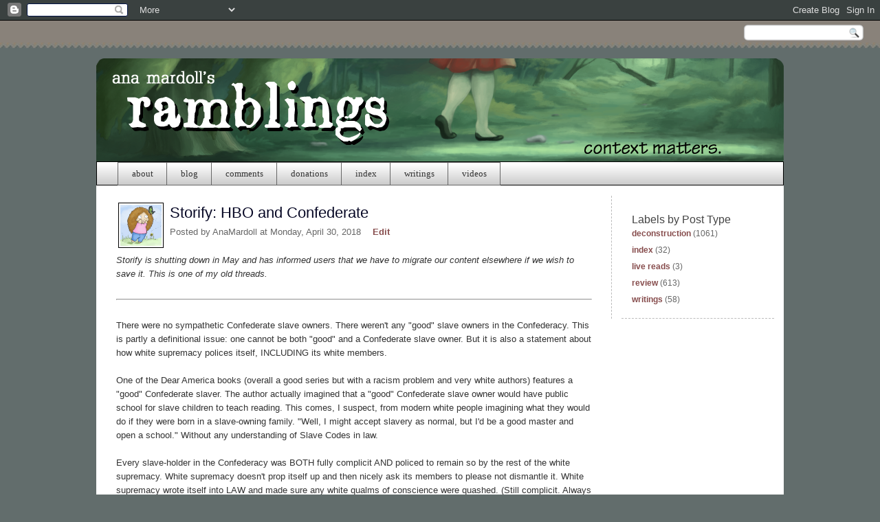

--- FILE ---
content_type: text/html; charset=UTF-8
request_url: http://www.anamardoll.com/2018/04/storify-hbo-and-confederate.html
body_size: 21805
content:
<!DOCTYPE html>
<html dir='ltr' xmlns='http://www.w3.org/1999/xhtml' xmlns:b='http://www.google.com/2005/gml/b' xmlns:data='http://www.google.com/2005/gml/data' xmlns:expr='http://www.google.com/2005/gml/expr'>
<head>
<link href='https://www.blogger.com/static/v1/widgets/335934321-css_bundle_v2.css' rel='stylesheet' type='text/css'/>
<!-- Global Site Tag (gtag.js) - Google Analytics -->
<script async='async' src='https://www.googletagmanager.com/gtag/js?id=GA_TRACKING_ID'></script>
<script>
	  window.dataLayer = window.dataLayer || [];
	  function gtag(){dataLayer.push(arguments);}
	  gtag('js', new Date());

	  gtag('config', 'UA-21023112-1');
	</script>
<meta content='text/html; charset=UTF-8' http-equiv='Content-Type'/>
<meta content='blogger' name='generator'/>
<link href='http://www.anamardoll.com/favicon.ico' rel='icon' type='image/x-icon'/>
<link href='http://www.anamardoll.com/2018/04/storify-hbo-and-confederate.html' rel='canonical'/>
<link rel="alternate" type="application/atom+xml" title="Ana Mardoll&#39;s Ramblings - Atom" href="http://www.anamardoll.com/feeds/posts/default" />
<link rel="alternate" type="application/rss+xml" title="Ana Mardoll&#39;s Ramblings - RSS" href="http://www.anamardoll.com/feeds/posts/default?alt=rss" />
<link rel="service.post" type="application/atom+xml" title="Ana Mardoll&#39;s Ramblings - Atom" href="https://www.blogger.com/feeds/4645111421554935807/posts/default" />

<link rel="alternate" type="application/atom+xml" title="Ana Mardoll&#39;s Ramblings - Atom" href="http://www.anamardoll.com/feeds/5124413080331585122/comments/default" />
<!--Can't find substitution for tag [blog.ieCssRetrofitLinks]-->
<meta content='http://www.anamardoll.com/2018/04/storify-hbo-and-confederate.html' property='og:url'/>
<meta content='Storify: HBO and Confederate' property='og:title'/>
<meta content='Storify is shutting down in May and has informed users that we have to migrate our content elsewhere if we wish to save it. This is one of m...' property='og:description'/>
<title>Ana Mardoll's Ramblings: Storify: HBO and Confederate</title>
<meta content='Feminist activism through pop culture analysis.' name='description'/>
<meta content='Ana Mardoll, Feminism, Deconstruction' name='keywords'/>
<meta content='8nQ0Js9y-wXeny1jJIkZCD1uYqQMyEqAnwaTefySVEY' name='google-site-verification'/>
<style id='page-skin-1' type='text/css'><!--
/*
Variable definitions
====================
<Variable name="bgcolor" description="Page Background Color" type="color" default="#fff">
<Variable name="textcolor" description="Text Color" type="color" default="#333">
<Variable name="linkcolor" description="Link Color" type="color" default="#58a">
<Variable name="pagetitlecolor" description="Blog Title Color" type="color" default="#666">
<Variable name="descriptioncolor" description="Blog Description Color" type="color" default="#999">
<Variable name="titlecolor" description="Post Title Color" type="color" default="#c60">
<Variable name="bordercolor" description="Border Color" type="color" default="#bbb">
<Variable name="sidebarcolor" description="Sidebar Title Color" type="color" default="#999">
<Variable name="sidebartextcolor" description="Sidebar Text Color" type="color" default="#666">
<Variable name="visitedlinkcolor" description="Visited Link Color" type="color" default="#999">
<Variable name="bodyfont" description="Text Font" type="font"
default="normal normal 100% Georgia, Arial, Serif">
<Variable name="headerfont" description="Sidebar Title Font" type="font"
default="normal normal 78% 'Trebuchet MS',Trebuchet,Arial,Verdana,Sans-serif">
<Variable name="pagetitlefont" description="Blog Title Font" type="font"
default="normal normal 200% Georgia, Arial, Serif">
<Variable name="descriptionfont" description="Blog Description Font" type="font"
default="normal normal 78% 'Trebuchet MS', Trebuchet, Arial, Verdana, Sans-serif">
<Variable name="postfooterfont" description="Post Footer Font" type="font"
default="normal normal 78% 'Trebuchet MS', Trebuchet, Arial, Verdana, Sans-serif">
<Variable name="startSide" description="Side where text starts in blog language" type="automatic" default="left">
<Variable name="endSide" description="Side where text ends in blog language" type="automatic" default="right">
<Variable name="image.border.color" description="Border Color" type="color" default="transparent"/>
*/
/* Body
----------------------------------------------- */
body {
background-color: #626D6C !important;
color:#333333;
font-family:"Lucida Grande","Lucida Sans Unicode",Verdana,Helvetica,Arial,sans-serif;
font-size:small;
font-size-adjust:none;
font-stretch:normal;
font-style:normal;
font-variant:normal;
font-weight:normal;
line-height:normal;
margin:0;
text-align:center;
}
.post-body img {
/*Automatic image border*/
padding: 8px;
background: $(image.background.color);
border: 1px solid #cccccc;
-moz-box-shadow: 0 0 $(image.shadow.spread) rgba(0, 0, 0, .2);
-webkit-box-shadow: 0 0 $(image.shadow.spread) rgba(0, 0, 0, .2);
box-shadow: 0 0 $(image.shadow.spread) rgba(0, 0, 0, .2);
-moz-border-radius: $(image.border.radius);
-webkit-border-radius: $(image.border.radius);
border-radius: $(image.border.radius);
}
#LinkList1{
/*The navbar should have a border all the way around*/
border: 1px solid #000000;
height: 33px;
margin-left: -30px;
padding-left: 30px;
}
.main-inner {
/*whitespace between the bottom of the gray navbar and the top of the widgets*/
padding: 10px 0;
}
.main-outer {
/*solid white space joining the post area, the right widgets area, and the bottom widgets area : corner at bottom*/
background: none repeat scroll 0 0 #FFFFFF;
border: 0 solid #DDDDDD;
border-radius: 0px 0px 5px 5px;
/*font and font-size for the blog post text and titles should match the New Template example*/
font-family: "Lucida Grande","Lucida Sans Unicode",Verdana,Helvetica,Arial,sans-serif;
font-size: small;
font-size-adjust: none;
font-stretch: normal;
font-style: normal;
font-variant: normal;
font-weight: normal;
line-height: normal;
margin: -5px auto 0;
padding-top: 5px;
text-align: left;
width: 1000px;
}
.fauxborder-left .region-inner, .column-center-outer, .column-right-outer{
/*solid white space joining the post area, the right widgets area, and the bottom widgets area*/
background-color: #FFF !important;
display: inline-block;
}
.main-inner .column-right-outer {
/*separation line should exist between the post area and the right widgets area*/
border-left: 1px dashed #BBBBBB;
margin-left: -1px;
}
/* dashed border between widgets in the sidebar */
.sidebar .widget {
border-bottom:1px dashed #BBBBBB;
margin:0 0 1.5em;
padding:0 0 1.5em;
}
#Blog1 {
/*separation line between the post area and the bottom widgets area*/
/* border-bottom: 1px dashed #BBBBBB !important; */
}
a:link {
color:#874d4d;
font-weight:bold;
text-decoration:none;
background-color:inherit;
}
a:visited {
color:#874d4d;
font-weight:bold;
text-decoration:none;
}
a:hover{
color:#874d4d;
text-decoration:underline;
background-color:inherit;
}
a img{
border:none;
border-width:0;
}
/* Header
----------------------------------------------- */
#header-wrapper {
/*1.	The image header at top should be centered, and should encompass only 1000 px by 150 px*/
Background:url(https://blogger.googleusercontent.com/img/b/R29vZ2xl/AVvXsEipS5EJ4mAaKtLp4QlPekzttCGV3JEH7c6T34Xv-yeHCSGBhyphenhyphen-kjhxIjb7XSZh0phEs8iOpv0RdZU54_6COzSYnkyMCe2YHomWVu1uN-D12dpEKPdSWFhtmEOcFfGgsqqOdRpANAnZvGkqq/s1600/ramblings-header.png) no-repeat center top;
max-width: 1000px;
min-width: 1000px;
margin: 0 auto;
height: 150px;
padding:0;
}
#header-inner {
background-position:center center;
margin-left:auto;
margin-right:auto;
margin-bottom:0px;
margin-top:0px;
padding: 0;
}
#header {
margin: 0px;
padding: 0px;
color:#FFFFFF;
text-align:left;
}
#header h1 {
font-family:"Lucida Grande","Lucida Sans Unicode",Verdana,Helvetica,Arial,sans-serif;
font-size:32px;
font-size-adjust:none;
font-stretch:normal;
font-style:normal;
font-variant:normal;
font-weight:bold;
letter-spacing:-2px;
line-height:normal;
margin:0;
padding:65px 20px 3px 40px;
text-transform:none;
}
#header a {
color:#FFFFFF;
text-decoration:none;
}
#header a:hover {
color:#FFFFFF;
}
#header .description {
color:#EEEEEE;
font-family:"Lucida Grande","Lucida Sans Unicode",Verdana,Helvetica,Arial,sans-serif;
font-size:13px;
font-size-adjust:none;
font-stretch:normal;
font-style:normal;
font-variant:normal;
font-weight:normal;
letter-spacing:0;
line-height:normal;
margin:0;
max-width:700px;
text-transform:none;
}
#header img {
display: block;
padding: 0;
margin: 0;
border: 0;
}
/* Wrappers
----------------------------------------------- */
#outer-wrapper {
border:0px solid #DDDDDD;
font-family:"Lucida Grande","Lucida Sans Unicode",Verdana,Helvetica,Arial,sans-serif;
font-size:100%;
font-size-adjust:none;
font-stretch:normal;
font-style:normal;
font-variant:normal;
font-weight:normal;
line-height:normal;
text-align:left;
-webkit-border-radius: 5px;
border-radius: 5px;
}
#main-wrapper {
float:left;
margin-left:30px;
margin-right:20px;
margin-top:10px;
overflow:hidden;
width:650px;
word-wrap:break-word;
}
#sidebar-wrapper {
float:right;
margin-right:25px;
overflow:hidden;
width:200px;
word-wrap:break-word;
}
.post-timestamp, .post-author{
/* gray color for post date*/
color:#666666 !important;
}
h2 {
color:#444444;
font-family:"Lucida Grande","Lucida Sans Unicode",Verdana,Helvetica,Arial,sans-serif;
font-size:16px;
font-size-adjust:none;
font-stretch:normal;
font-style:normal;
font-variant:normal;
font-weight:normal;
letter-spacing:0;
line-height:1.4em;
margin:1.5em 0 5px;
text-transform:none;
}
h2.date-header {
color:#999999;
font-size:12px;
letter-spacing:0;
margin-bottom:0;
margin-left:0;
margin-right:0;
padding:0;
text-transform:none;
}
/* Posts
----------------------------------------------- */
.post {
margin:0.5em 0 1.5em;
padding-bottom:1.5em;
/*Place a dashed border line between each post */
border-bottom: 1px dashed #BBBBBB;
}
.post h3 {
color:#070825;
font-size:22px;
font-weight:normal;
line-height:1.4em;
margin:0;
padding:0 0 4px;
}
.post h3 a, .post h3 a:visited, .post h3 strong {
color:#070825;
display:block;
font-weight:normal;
text-decoration:none;
}
.post h3 strong, .post h3 a:hover {
color:#000000;
}
.post-body {
line-height:1.6em;
margin:0 0 0.75em;
}
.post-body blockquote {
line-height:1.3em;
padding:5px;
border-style:solid;
border-bottom: 0px solid #9c5050;
border-right: 0px solid #9c5050;
border-top: 0px solid #c9aca8;
border-left: 2px solid #070825;
}
.post-footer {
color:#999999;
font-family:"Lucida Grande","Lucida Sans Unicode",Verdana,Helvetica,Arial,sans-serif;
font-size:12px;
font-size-adjust:none;
font-stretch:normal;
font-style:normal;
font-variant:normal;
font-weight:normal;
letter-spacing:0;
line-height:1.4em;
margin: 0.75em 0;
text-transform:none;
}
.post-icons{
/*edit pencil to the right of the "View Comments" link on each blog post should be removed*/
display: none !important;
}
/* Comments
----------------------------------------------- */
.comment-link {
}
.post img {
-moz-background-clip:border;
-moz-background-inline-policy:continuous;
-moz-background-origin:padding;
background:#ffffff none repeat scroll 0 0;
padding:2px;
}
.post blockquote {
color: #555555;
font-family:"Lucida Grande","Lucida Sans Unicode",Verdana,Helvetica,Arial,sans-serif;
font-style:normal;
margin:1em 20px;
}
.post blockquote p {
margin:0.75em 0;
}
#comments h4 {
color:#666666;
font-weight:bold;
letter-spacing:0;
line-height:1.4em;
margin:1em 0;
text-transform:none;
}
#comments-block {
line-height:1.6em;
margin:1em 0 1.5em;
}
#comments-block .comment-author {
-moz-background-clip:border;
-moz-background-inline-policy:continuous;
-moz-background-origin:padding;
background:#EEEEEE none repeat scroll 0 0;
margin:0.5em 0;
padding-bottom:4px;
padding-left:8px;
padding-top:4px;
}
#comments-block .comment-body {
border-left:1px solid #EEEEEE;
border-right:1px solid #EEEEEE;
margin-top:-7px;
padding-left:10px;
padding-top:10px;
}
#comments-block .comment-footer {
border-bottom:1px solid #EEEEEE;
border-left:1px solid #EEEEEE;
border-right:1px solid #EEEEEE;
font-size:11px;
line-height:1.4em;
margin:-0.25em 0 2em;
padding-bottom:5px;
padding-left:10px;
text-transform:none;
}
#comments-block .comment-body p {
margin:0;
padding-bottom:15px;
}
.deleted-comment {
color:gray;
font-style:italic;
}
/* Blog Pager, Links, Sidebar
----------------------------------------------- */
#blog-pager-newer-link {
padding:3px;
}
#blog-pager-older-link {
padding:3px;
}
#blog-pager {
text-align:center;
}
.feed-links {
clear:both;
line-height:2.5em;
}
.sidebar {
color:#666666;
font-size:12px;
/* font spacing for the widget text should match the New Template example : fix line-height*/
line-height:1.5em !important;
}
.sidebar ul {
list-style-image:none;
list-style-position:outside;
list-style-type:none;
margin:0;
padding:0;
}
.sidebar li {
line-height:1.5em;
margin:0;
padding:0 0 0.25em 15px;
text-indent:-15px;
}
.sidebar .widget, .main .widget {
margin:0 0 1.5em;
}
/* Main, Footer
----------------------------------------------- */
.main .Blog {
border-bottom-width:0;
}
.profile-img {
border:1px solid #BBBBBB;
float:left;
margin:0 5px 5px 0;
padding:4px;
}
.profile-data {
color:#999999;
font-family:'Trebuchet MS',Trebuchet,Arial,Verdana,Sans-serif;
font-size:78%;
font-size-adjust:none;
font-stretch:normal;
font-style:normal;
font-variant:normal;
font-weight:bold;
letter-spacing:0.1em;
line-height:1.6em;
margin:0;
text-transform:uppercase;
}
.profile-datablock {
margin:0.5em 0;
}
.profile-textblock {
line-height:1.6em;
margin:0.5em 0;
}
.profile-link {
font-family:'Trebuchet MS',Trebuchet,Arial,Verdana,Sans-serif;
font-size:78%;
font-size-adjust:none;
font-stretch:normal;
font-style:normal;
font-variant:normal;
font-weight:normal;
letter-spacing:0.1em;
line-height:normal;
text-transform:uppercase;
}
#footer {
clear:both;
color:#ffffff;
font-size:11px;
margin:0 auto;
padding:20px 0 40px;
text-align:center;
}
#footer p {
margin:0;
padding:0;
}
/* Menu
----------------------------------------------- */
ul.menu {
bottom:0;
font-size:12px;
margin-bottom:0;
margin-right:0;
margin-top:0px;
white-space:nowrap;
background:url(https://blogger.googleusercontent.com/img/b/R29vZ2xl/AVvXsEiGxSYnau-X21aPzouRJ5M6RVWVAMCpfDAr1fnCOcXALxr2cqYVbv40QqxAvydzLYaYOtwVZc9isrh19OpwO2YHQK-W788gPETxiyBoov2jBV4naGeoZr1gAW79ikwqXp3aJIsuOqOvpL5b/s1600/shakesville-nav9.jpg)
}
ul.menu, ul.menu li {
float:left;
list-style-image:none;
list-style-position:outside;
list-style-type:none;
margin-left:0px;
padding-left:1;
}
ul.menu li {
margin-left:0px;
margin-right:0px;
}
ul.menu li a {
color:white;
display:block;
font-size:1em;
text-transform:uppercase;
text-decoration:none;
padding:10px 15px;
}
ul.menu li a:hover {
text-decoration:none;
}
ul.menu li.current_page_item a, ul.menu li.current_page_item a:hover, ul.menu li.current_page_ancestor a, ul.menu li.current_page_ancestor a:hover, body.single ul.menu li.blogtab a, body.single ul.menu li.blogtab a:hover {
-moz-background-clip:border;
-moz-background-inline-policy:continuous;
-moz-background-origin:padding;
background:white none repeat scroll 0 0;
color:#333333;
text-decoration:none;
}
/* Navigation
----------------------------------------------- */
#navigation{
height:35px;
line-height:35px;
margin:0 0px;
background:url(https://blogger.googleusercontent.com/img/b/R29vZ2xl/AVvXsEiGxSYnau-X21aPzouRJ5M6RVWVAMCpfDAr1fnCOcXALxr2cqYVbv40QqxAvydzLYaYOtwVZc9isrh19OpwO2YHQK-W788gPETxiyBoov2jBV4naGeoZr1gAW79ikwqXp3aJIsuOqOvpL5b/s1600/shakesville-nav9.jpg);
color:#dcd5bc;
}
#navigation li{
float:left;
list-style-type:none;
border-right:0px solid #ffffff;
white-space:nowrap;
}
#navigation ul {
margin:0;
}
#navigation li a{
display:block;
padding:0 10px;
font-size:14px;
font-weight:normal;
text-transform:uppercase;
text-decoration:none;
background-color:url(https://blogger.googleusercontent.com/img/b/R29vZ2xl/AVvXsEiGxSYnau-X21aPzouRJ5M6RVWVAMCpfDAr1fnCOcXALxr2cqYVbv40QqxAvydzLYaYOtwVZc9isrh19OpwO2YHQK-W788gPETxiyBoov2jBV4naGeoZr1gAW79ikwqXp3aJIsuOqOvpL5b/s1600/shakesville-nav9.jpg);
color: #dcd5bc;
}
* html #navigation a {width:1%;}
#navigation .selected,#navigation a:hover{color:#dcd5bc; text-decoration:underline;
}
/* ----------------------------------------------- EXTRA ----------------------------------------------- */
/* Widgets (Extra)
----------------------------------------------- */
.main-inner .widget {
background-color: #fff;
padding: 0 15px 15px;
margin: 20px -16px;
}
/* Padding on top of widget header text. */
.main-inner .widget h2 {
/*font and font-size for the widgets text and titles should match the New Template example */
font-family: "Lucida Grande","Lucida Sans Unicode",Verdana,Helvetica,Arial,sans-serif;
font-size: 16px;
font-size-adjust: none;
font-stretch: normal;
font-style: normal;
font-variant: normal;
font-weight: normal;
/*font spacing for the widget text should match the New Template example*/
letter-spacing: 0;
line-height: 1.4em;
margin: 1.5em 0 5px;
text-transform: none;
/*margin: 0 -0;
padding: .7em 0 .5em;*/
border-bottom: 1px solid transparent;
}
.main-inner .widget ul, .main-inner .widget #ArchiveList ul.flat {
margin: -8px -15px 0;
padding: 0;
/*list-style: none;*/
}
/*fix Bullets*/
.post ul li {
margin-left: 45px !important;
}
.main-inner .widget #ArchiveList {
margin: -8px 0 0;
}
.main-inner .widget ul li, .main-inner .widget #ArchiveList ul.flat li {
/*widget line spacing*/
padding: .2em 15px;
text-indent: 0;
color: #666666;
border-top: 0 solid #7d4417;
border-bottom: 1px solid transparent;
}
/* Searchbox at Top for Site Search (Extra)
----------------------------------------------- */
#headertw {
float: left;
height: 40px;
margin-left: 15px;
margin-top: 6px;
position: relative;
}
.searchbox {
-moz-background-inline-policy: continuous;
background: url("https://blogger.googleusercontent.com/img/b/R29vZ2xl/AVvXsEhGD_bFfSUZDZ8Izw8NNCCwfTSwrAiobgDmPfU7WOKqSS1JKxPq9nauG6WLa69VqH8HpaQiXgc_3vOljiASpFzoniN8a87t31yaJ_N4TwRUYF0JzwiJUyl_OY_RcjDITqApPj2dNQkg7kMa/s1600/ramblings-search.png") no-repeat scroll 0 0 transparent;
display: block;
float: right;
height: 50px;
margin-right: 43px;
margin-top: -40px;
width: 249px;
}
.searchbox .textfield {
-moz-background-inline-policy: continuous;
background: none repeat scroll 0 0 transparent;
border: 0 none;
float: left;
height: 20px;
margin: 14px 1px 5px 25px;
width: 155px;
}
.searchbox .button {
-moz-background-inline-policy: continuous;
background: none repeat scroll 0 0 transparent;
border: 0 none;
cursor: pointer;
float: left;
height: 20px;
margin-left: 2px;
margin-top: 14px;
width: 35px;
}
#searchbox {
-moz-background-inline-policy: continuous;
background: url("https://blogger.googleusercontent.com/img/b/R29vZ2xl/AVvXsEhOvFak_qGU4DTrsmhF_2S-iH_zrP7bCui9R69K_lqKns1zNJna32rYG-BwNOZwU69XUmzQPj4gXmnpQDTHwcMnZDMK8KhO7Eg8YTfxpj7nFOVN2h67lZjhsxiJQ4ZYfd26jLPS-LEr8yFp/s1600/ramblings-search-clear.png") no-repeat scroll 0 0 transparent;
float: right;
height: 23px;
margin-right: 23px;
margin-top: 6px;
width: 175px;
}
#searchbox .textfield {
-moz-background-inline-policy: continuous;
background: none repeat scroll 0 0 transparent;
border: 0 none;
float: left;
height: 18px;
margin: 2px 1px 2px 8px;
width: 140px;
}
#searchbox .button {
-moz-background-inline-policy: continuous;
background: none repeat scroll 0 0 transparent;
border: 0 none;
cursor: pointer;
float: left;
height: 23px;
margin-left: 2px;
margin-top: 0;
width: 23px;
}
/* Wrapper Image at Top (Extra)
----------------------------------------------- */
#wrapper {
background: url("https://blogger.googleusercontent.com/img/b/R29vZ2xl/AVvXsEixU8Q6liZBJJrde8Xe7lWBLAs74ERNf8ds2qP1vQ4CyB07qVw1cLpJYm1NogqsVw1xye2n34ASs_QM5OXkL5ClrSV6mGpxTf1emlCzzJyZkYvJIsReFOIIYyRyIgZ5_kdASZwAZ9Wqn6Hc/s400/wrapperp.jpg") repeat-x scroll 0 0 transparent;
}
#newheader {
height: 40px;
}
/* Menu Tabs (Extra)
----------------------------------------------- */
.tabs-outer {
overflow: hidden;
position: relative;
background: #FFFFFF url(https://blogger.googleusercontent.com/img/b/R29vZ2xl/AVvXsEjJDDe1gKG2swvL9RO4rCSM570ZMq6rzgV-W81AeliFs-oepejRQ04vBxuDXyQeSueLw4ScXHlMFfCY2JP4OdYWFqJg1LqPJx1lG15IRjvkcgsT4CdYPOI8XQkbBqcPzoqy2ZS2UbQloN3n/s1600/ramblings-gradient.png) repeat scroll 0 0;
/*brown navigation bar should not exceed the width of the board*/
max-width: 1000px;
min-width: 1000px;
height: 40px;
margin: 0 auto;
}
#layout .tabs-outer {
overflow: visible;
}
.tabs-cap-top, .tabs-cap-bottom {
position: absolute;
width: 100%;
border-top: 1px solid #666666;
}
.tabs-cap-bottom {
bottom: 0;
}
.tabs-inner .widget li a {
display: inline-block;
margin: 0;
padding: .6em 1.5em;
font: normal normal 13px Calibri;
color: #333333;
border-top: 1px solid #666666;
border-bottom: 1px solid #666666;
border-left: 1px solid #666666;
}
.tabs-inner .widget li:last-child a {
border-right: 1px solid #666666;
}
.tabs-inner .widget li.selected a, .tabs-inner .widget li a:hover {
background: #333333 url(https://blogger.googleusercontent.com/img/b/R29vZ2xl/AVvXsEjJDDe1gKG2swvL9RO4rCSM570ZMq6rzgV-W81AeliFs-oepejRQ04vBxuDXyQeSueLw4ScXHlMFfCY2JP4OdYWFqJg1LqPJx1lG15IRjvkcgsT4CdYPOI8XQkbBqcPzoqy2ZS2UbQloN3n/s1600/ramblings-gradient.png) repeat-x scroll 0 -100px;
color: #ffffff;
}
.widget .zippy {
color: #666666;
}
#footer {
clear: both;
color: #FFFFFF;
font-size: 11px;
margin: 0 auto;
padding: 20px 0 40px;
text-align: center;
}
/* For mobile view : add header image */
.mobile .header-inner {
Background:url(https://blogger.googleusercontent.com/img/b/R29vZ2xl/AVvXsEipS5EJ4mAaKtLp4QlPekzttCGV3JEH7c6T34Xv-yeHCSGBhyphenhyphen-kjhxIjb7XSZh0phEs8iOpv0RdZU54_6COzSYnkyMCe2YHomWVu1uN-D12dpEKPdSWFhtmEOcFfGgsqqOdRpANAnZvGkqq/s1600/ramblings-header.png) no-repeat left top;
height: 150px !important;
}
/*remove the text title and description from the header*/
.mobile #header-inner {
display: none !important;
}
.ss, .noborderdv img{
box-shadow: none !important;
padding: 0px !important;
border: 0px !important;
}
--></style>
<!-- START: Removes titles from static pages. -->
<!-- END: Removes titles from static pages. -->
<style id='template-skin-1' type='text/css'><!--
body {
min-width: 1000px;
/*font and font-size for the blog post text and titles*/
font-family: "Lucida Grande","Lucida Sans Unicode",Verdana,Helvetica,Arial,sans-serif;
font-size: small;
font-size-adjust: none;
font-stretch: normal;
font-style: normal;
font-variant: normal;
font-weight: normal;
line-height: normal;
margin: 0;
text-align: center;
}
.content-outer, .content-fauxcolumn-outer, .region-inner {
min-width: 1000px;
max-width: 1000px;
_width: 1000px;
}
.main-inner .columns {
padding-left: 0px;
padding-right: 250px;
}
.main-inner .column-right-outer {
width: 250px;
margin-right: -250px;
}
--></style>
<link href='https://www.blogger.com/dyn-css/authorization.css?targetBlogID=4645111421554935807&amp;zx=c554f0f6-5807-496c-9684-b8096df6545a' media='none' onload='if(media!=&#39;all&#39;)media=&#39;all&#39;' rel='stylesheet'/><noscript><link href='https://www.blogger.com/dyn-css/authorization.css?targetBlogID=4645111421554935807&amp;zx=c554f0f6-5807-496c-9684-b8096df6545a' rel='stylesheet'/></noscript>
<meta name='google-adsense-platform-account' content='ca-host-pub-1556223355139109'/>
<meta name='google-adsense-platform-domain' content='blogspot.com'/>

<!-- data-ad-client=ca-pub-8605559528429996 -->

</head>
<!-- - - - - - - - - - - - - - - - - - - - - - - - - - - BODY - - - - - - - - - - - - - - - - - - - - - - - - - - -->
<body style='/*solid gray space surrounding the post area */ background-color: #626D6C !important;'>
<div class='navbar section' id='navbar'><div class='widget Navbar' data-version='1' id='Navbar1'><script type="text/javascript">
    function setAttributeOnload(object, attribute, val) {
      if(window.addEventListener) {
        window.addEventListener('load',
          function(){ object[attribute] = val; }, false);
      } else {
        window.attachEvent('onload', function(){ object[attribute] = val; });
      }
    }
  </script>
<div id="navbar-iframe-container"></div>
<script type="text/javascript" src="https://apis.google.com/js/platform.js"></script>
<script type="text/javascript">
      gapi.load("gapi.iframes:gapi.iframes.style.bubble", function() {
        if (gapi.iframes && gapi.iframes.getContext) {
          gapi.iframes.getContext().openChild({
              url: 'https://www.blogger.com/navbar/4645111421554935807?po\x3d5124413080331585122\x26origin\x3dhttp://www.anamardoll.com',
              where: document.getElementById("navbar-iframe-container"),
              id: "navbar-iframe"
          });
        }
      });
    </script><script type="text/javascript">
(function() {
var script = document.createElement('script');
script.type = 'text/javascript';
script.src = '//pagead2.googlesyndication.com/pagead/js/google_top_exp.js';
var head = document.getElementsByTagName('head')[0];
if (head) {
head.appendChild(script);
}})();
</script>
</div></div>
<div id='wrapper'><div id='wrap2'>
<div id='newheader'>
<!-- PADDING ADDED TO PUSH GOOGLE BOX OVER -->
<div id='headertw' style='padding-right:4px;'>
</div>
<!-- Searchbox -->
<div id='searchbox'>
<form action='/search' id='searchthis' method='get'>
<div class='content'>
<input class='textfield' name='q' size='24' type='text' value=''/>
<input class='button' type='submit' value=''/>
</div>
</form>
</div>
</div>
</div>
</div>
<div style='background:#626d6c;'><br/>
<!-- skip links for text browsers -->
<span id='skiplinks' style='display:none;'>
<a href='#main'>skip to main </a> |
      <a href='#sidebar'>skip to sidebar</a>
</span>
<div id='header-wrapper'>
<div class='header section' id='header'><div class='widget Header' data-version='1' id='Header1'>
<div id='header-inner'>
<a href='http://www.anamardoll.com/' style='display: block' target='_self'>
<img alt='Ana Mardoll&#39;s Ramblings' height='150px; ' id='Header1_headerimg' src='https://blogger.googleusercontent.com/img/b/R29vZ2xl/AVvXsEipS5EJ4mAaKtLp4QlPekzttCGV3JEH7c6T34Xv-yeHCSGBhyphenhyphen-kjhxIjb7XSZh0phEs8iOpv0RdZU54_6COzSYnkyMCe2YHomWVu1uN-D12dpEKPdSWFhtmEOcFfGgsqqOdRpANAnZvGkqq/s1600/ramblings-header.png' style='display: block; margin:0; padding:0;' width='1000px; '/>
</a>
</div>
</div></div>
</div>
</div>
<div id='content-wrapper'>
<div id='crosscol-wrapper' style='text-align:center'>
<div class='crosscol no-items section' id='crosscolS'></div>
</div>
<!-- Ramblings Navigation Bar -->
<div class='tabs-outer'>
<div class='region-inner tabs-inner'>
<div class='tabs section' id='crosscol'><div class='widget LinkList' data-version='1' id='LinkList1'>
<h2>index</h2>
<div class='widget-content'>
<ul>
<li><a href='http://www.anamardoll.com/p/about.html'>about</a></li>
<li><a href='http://www.anamardoll.com/'>blog</a></li>
<li><a href='http://www.anamardoll.com/p/comment-policy.html'>comments</a></li>
<li><a href='http://www.anamardoll.com/p/donations.html'>donations</a></li>
<li><a href='http://www.anamardoll.com/p/index.html'>index</a></li>
<li><a href='http://www.anamardoll.com/p/writings.html'>writings</a></li>
<li><a href='http://www.anamardoll.com/p/videos.html'>videos</a></li>
</ul>
<div class='clear'></div>
</div>
</div></div>
</div>
</div>
<div class='main-outer'>
<div class='fauxborder-left main-fauxborder-left'>
<div class='region-inner main-inner'>
<div class='columns fauxcolumns'>
<div class='columns-inner'>
<div class='column-center-outer'>
<div class='column-center-inner'>
<div class='main section' id='main'><div class='widget Blog' data-version='1' id='Blog1'>
<div class='blog-posts hfeed'>
<!--Can't find substitution for tag [defaultAdStart]-->
<div class='post hentry' id='post-5124413080331585122'>
<script type='text/javascript'>
authorFilename('AnaMardoll');
</script>
<a name='5124413080331585122'></a>
<table>
<tr>
<td>
<span style='margin-right:5px;'>
<img height='60' src='http://4.bp.blogspot.com/-qyumlCHW80M/UOxRJC4v4tI/AAAAAAAAEEE/5RcxCGpBUNk/s1600/ana.png' style='border:1px solid black' width='60'/>
</span>
</td>
<td style='vertical-align:top'>
<h3 class='post-title entry-title'>
Storify: HBO and Confederate
</h3>
<div class='post-footer-line post-footer-line-1'><span class='post-author vcard'>
Posted by
<span class='fn'>AnaMardoll</span>
</span>
<span class='post-timestamp'>
at
Monday, April 30, 2018
</span>
<a href='https://www.blogger.com/post-edit.g?blogID=4645111421554935807&postID=5124413080331585122&from=pencil' title='Edit Post'>  Edit</a>
<div>
<span class='post-comment-link'>
</span>
</div>
<span class='post-icons'>
<span class='item-action'>
<a href='https://www.blogger.com/email-post/4645111421554935807/5124413080331585122' title='Email Post'>
<img alt='' class='icon-action' height='13' src='http://4.bp.blogspot.com/-VCR27gmyTfU/USkDzQhWyRI/AAAAAAAAEzA/lWHTeVifz_Y/s1600/ramblings-emailthis.gif' width='18'/>
</a>
</span>
</span>
</div>
</td>
</tr>
</table>
<div class='post-header-line-1'></div>
<div class='post-body entry-content'>
<i>Storify is shutting down in May and has informed users that we have to migrate our content elsewhere if we wish to save it. This is one of my old threads. </i><br />
<br />
<hr /><br />
There were no sympathetic Confederate slave owners. There weren't any "good" slave owners in the Confederacy. This is partly a definitional issue: one cannot be both "good" and a Confederate slave owner. But it is also a statement about how white supremacy polices itself, INCLUDING its white members.<br />
<br />
One of the Dear America books (overall a good series but with a racism problem and very white authors) features a "good" Confederate slaver. The author actually imagined that a "good" Confederate slave owner would have public school for slave children to teach reading. This comes, I suspect, from modern white people imagining what they would do if they were born in a slave-owning family. "Well, I might accept slavery as normal, but I'd be a good master and open a school." Without any understanding of Slave Codes in law.<br />
<br />
Every slave-holder in the Confederacy was BOTH fully complicit AND policed to remain so by the rest of the white supremacy. White supremacy doesn't prop itself up and then nicely ask its members to please not dismantle it. White supremacy wrote itself into LAW and made sure any white qualms of conscience were quashed. (Still complicit. Always complicit.) Any fictional property about the Confederacy, written by white people, is going to want to show "good" white slave owners. There were none.<br />
<br />
Because: A) being a good Confederate slaver is a contradiction in terms. B) acting "good" to slaves was illegal and policed by white society. Slave Codes were often inconvenient to white slave owners! But they were enforced to protect white supremacy at all costs. This HBO show cannot show slavery accurately because they will never commit to understanding how white supremacy works.<br />
<br />
They'll want to make "good" white slavers for the white audience to empathize with. "Good" people socialized to accept bad things. And it doesn't work that way. Confederate slavers were **regularly** confronted with the disconnect between their morals and actions. They KNEW they were doing bad things and they did them anyway. They were not "good", not even in some amorphous heartfelt way.<br />
<br />
And I understand the place white people come from where we want to wank off to "what if I were born into that situation?" But that wankfest of rolling around in guiltfeels shouldn't be given a goddamn HBO series that will hurt Black people right now. We have white privilege NOW. We can use it NOW. Write letters. Yell about this show. Elevate Black voices. Call HBO. Threaten to cancel.<br />
<br />
<b>"What would I have done with white privilege back then?" is best answered by "What am I doing with my white privilege right now?"</b><br />
<a name="more"></a><br />
After the interview with the writers: Keep calling HBO. Meanwhile, every line in <a href="http://www.vulture.com/2017/07/hbo-confederate-producers-exclusive-interview.html">this interview</a> is painful. Gaslighting: The Interview. "What if the South won but don't use the word 'winning'!!"  <br />
<br />
This interview seriously seems to imagine that everyone's objection is on Civil War era IMAGERY rather than IDEALS. Trading in whips and flouncy skirts and plantation houses for tasers and power suits and lavish apartments doesn't change the CONTENT. If anything, an update of the imagery makes it MORE likely Nazis will use the show for recruitment!! "Look how things could be NOW."<br />
<br />
Right at the top of the interview: We wanted to make a movie but we have an ensemble (yet unnamed, unwritten!) cast. Meaning "good" slavers. The ONLY way to have an ensemble cast without a single character name or word written is to have them in your head as archetypes.<br />
<br />
Literally the question went "people are concerned MODERN DAY Nazis will love this" and he said "no because it'll be SET in the MODERN DAY." And if slavery never left us (it didn't) and people need to see how bad Right Now is.........why do we need the South to win the war?? The entire POINT of alternate history is "what if [time period, such as Right Now] but [changes]." By definition they CAN'T show Right Now.<br />
<br />
The white response to show will either be relief ("we may be bad, but at least we don't...") or giddy anticipation ("we could have that!") Also? The fact that the North doesn't have slavery actually makes me MORE worried. Here's why: Every modern freedom we take for granted was gained through the hard work of Black people, many of whom were former slaves or descendants. If the North (or the South, for that matter) has female suffrage, gay rights, disability rights? Erasing all southern Black contribution.<br />
<br />
Showing an alternate MODERN history (instead of plantations) actively tells so many Black people that they didn't make a difference. At least with plantation imagery, we'd get the idea that without Black freedom the US would've stagnated. (Arguably true!) They are barely aware of this in the interview, referencing the French Revolution going differently. <br />
<br />
And I'm just. Blinking, like. Without... southern Black activism... your first thought is the FRENCH REVOLUTION might be a bit different??<br />
<br />
THE FRENCH REVOLUTION.<br />
<br />
THE. FRENCH. REVOLUTION.<br />
<br />
&#9523;&#9531;| <br />
&#9531;&#9523;| <br />
&#9523;&#9531;| <br />
&#9531;&#9523;| <br />
&#9523;&#9531;| <br />
&#9531;&#9523;| <br />
&#9523;&#9531;| <br />
&#9531;&#9523;| <br />
&#9523;&#9531;| <br />
&#9531;&#9523;| <br />
&#9523;&#9531;| <br />
&#9531;&#9523;| <br />
&#9523;&#9531;| _ <br />
&#9531;&#9523;| &#8226;.&#8226;) The French Revolution. <br />
&#9523;&#9531;|&#8834;ﾉ <br />
&#9531;&#9523;|<br />
<br />
Like, but everything else--EVERYTHING ELSE??--would have been the same? How does that not play into the white supremacist rhetoric that white people invented everything and discovered everything? We have to bring lists out here of Black inventions, medical advances, agricultural revolutions, technology, EVERYTHING because of Nazis. This show is gonna have, like, cars and shit (or flying cars, so scifi! could be anything! nothing's written down!) without Black inventors.<br />
<br />
"What people need to understand is racism happens NOW!" okay maybe but also people need to understand the DEBT we owe to Black people. Hell, whatever MUSIC they use in the show will have been shaped by centuries of Black musical invention. Again: a Gone With the Wind reboot would probably have been BETTER, just because it would have implied total stagnation. For once, we could have explained Fantasy Tech Stagnation in a property: tech stalled because we kept the best of us in slavery.<br />
<br />
The only defense I can offer for the French Revolution quote is apparently she had only about an hour's advance notice of this interview. But that's... the point, isn't it? The entire interview repeatedly SAYS--says OUT LOUD--that they've done no research and no writing. Any creator can tell you that it's not until you get into the nitty gritty of CREATING that you realize an idea is an un-salvagable mess. Ideas are great, perfect, beautiful things until you start putting words on paper and go "oh shit no bad idea". And they haven't DONE that. (Also, this was a bad idea and everyone should feel bad.)<br />
<br />
I'm still upset that two white men famous for ADAPTING an already successful property can get greenlit without a word written on this. The more I read this, the more I'm not sure the show creators realize that the Revolutionary War and the Civil War weren't the same. There was never a war with the South to "enslave the entire country". (Editing and reposting this tweet.) Tweet edited because there were several wars intended to enslave or kill the entire country. They were fought against indigenous peoples. But the Civil War, the Confederacy referenced in the title, wasn't trying to bring slavery to the North.<br />
<br />
I was willing to let that slide but we have the French Revolution reference and I'm just... you guys know you need historians for this?? I mean, even just the idea of a multi-front openly-acknowledged white LAND WAR in 20th century America. "White land war" because I don't want to erase the constant unbroken violence against indigenous nations on our continent, though this show probably will. Are they going to hire indigenous writers from multiple nations?? (I'm guessing they won't.) Dear @HBO, how many Native American writers are you hiring to contribute to and fact-check the alternate timeline of your Confederacy show? <br />
<br />
I've been hesitant to dive too deep into this because I'm whiter than mayonnaise spread on Wonder Bread and sprinkled with salt, but the treatment of Black people in our country is inextricably intertwined with our treatment of non-Black immigrants. Does anyone have faith that HBO can accurately tease out a sensitive portrayal of North and South responses to Asian and Middle Eastern people? And we know--because they TOLD US--that the North and the South are still hostile enough for a land war. That almost guarantees that they had to oppose each other during WWII. I HAVE QUESTIONS. WHICH SIDE WAS NAZI-ALLIED?<br />
<br />
The obvious answer is that the South was Nazi-allied which means the REAL answer will be the North, because Both Sides and Moral Ambiguity. Except the South can't be Nazi-allied without changing MORE things because now the <a href="https://en.m.wikipedia.org/wiki/Zimmermann_Telegram">Zimmermann telegram</a> is non-canon. And the North was very pro-Hitler for a time, as was the South, so it isn't inconceivable that the North wouldn't have been pro-Nazi. BUT. My point here isn't to stan for the North (haha NO) but to point out that AGAIN this will be used as Nazi propaganda in the real world. <br />
<br />
Southern hate groups will be wanking off over a South that won WWII and owns slaves and is just fucking better than everyone else. Northern hate groups will be wanking off over a North that joined Hitler and terrorized all the non-Black people of color. (I'm assuming this version of Northern Nazism is okay with Black people... somehow... but god even knows. This is a mess.) The modern Nazi movement isn't intellectually rigorous, y'all. They love Hitler and love that we won WWII. This gives them both.<br />
<br />
And look. Okay? Here's the thing. *tries to steer this back on track* It's easy to get distracted by the sheer shiny volume but "but how the FUCK...?" with alternate history. That's not what I want to do here. The point is that going down this alternative history rabbit hole the way HBO is trying to do will HURT Black people. It will also hurt non-Black people of color and non-white people in general. This show will hurt non-white people either by erasing their contributions ("you didn't matter to history, it all turned out the same!"), or by wallowing in their pain for entertainment purposes.<br />
<br />
Every word of this interview bellows they haven't listened to critics, they haven't done any real research, and they're hostile to criticism. They've outright said they don't want critics to say a word until AFTER everything has been written and filmed and is being aired. So while we can talk a lot of noise about the historical MESS this is, the point isn't because Inaccuracies, it's because HARM. Nazi groups are going to LOVE this show and, when asked about that, the HBO party line answer is that they got rid of whips. They think that's the sum of the objections and concerns about this idea: that people don't want to see whips on the teevee.<br />
<br />
I exhort folks to: <br />
- call HBO <br />
- write letters <br />
- cancel ur subscription (and say why) <br />
- call Netflix / Hulu and ask them not to air this<br />
<br />
It's going to be a lot easier to stop this when "nothing is written!" (or so they claim) than once it's airing and ads are all over buses. <br />
<br />
I've had a couple people accuse me of bias in this thread, and I will here note that I am 100% biased against the Confederacy. I am 100% biased against fictional properties which portray Confederate slave-owners as sympathetic or decent or relatable. I am not unbiased or objective or fair or reasonable. I don't intend to "be fair" and see how this show shapes up. I oppose the very idea. Frankly, I hope if this thread does anything, it convinces other people to be as unfair to the idea of this show as I am.<br />
<br />
We should be supporting Black and other non-white authors and creators over this show. <br />
<br />
* DREAD NATION is an alternate-history adventure where Confederate and Union soldiers rise from the dead at the end of the Civil War.<br />
<br />
* THE BELLES by @brownbookworm is an alternate world where Belles serve the Queen of Orléans and grant color and beauty to people.<br />
<br />
* Noughts &amp; Crosses by @malorieblackman features an alternate history where Africans made Europeans their slaves.<br />
<br />
* Kindred by Octavia Butler is about a modern Black woman transported to the antebellum South through time travel. <br />
<br />
* Binti by Nnedi Okorafor is "edgy Afropolitan in space! a wondrous combination of extra-terrestrial adventure and age-old African diplomacy." <br />
<br />
* Who Fears Death (also by Nnedi Okorafor!) is set in post-apocalyptic Africa and is going to be an amazing show! <br />
<br />
* The Underground Railroad by Colson Whitehead is a Gulliver&#8217;s Travels-esque odyssey to freedom.<br />
<br />
* The Blazing Star by Imani Josey is a book about Black twins who accidentally travel back in time to ancient Egypt.<br />
<br />
* An Extraordinary Union by @AlyssaColeLit is about a Black woman who spies for the Union during the Civil War!! <br />
<br />
After a lot of Confederacy apologia in my mentions: <br />
<br />
Hey, okay, one more thing: White people, can you stop with the idea that Confederate slave owners didn't know slavery was wrong? Confederate slave owners *absolutely* knew of the idea that Slavery Is Bad what with them FIGHTING A WAR WITH PEOPLE OVER IT.<br />
<br />
The Civil War was in the 1860s. The British Empire abolished slavery in the UK in the Slavery Abolition Act 1833. Thirty years before. The 1833 Slavery Abolition Act was expanded to the "exempted" territories of the British Empire in 1843. Twenty years before the war. The British Empire was *garbage* about human rights and the American South knew--KNEW!!--they were way worse.<br />
<br />
I got white folk in my mentions telling me that abolition was a "new idea" in the 1860s and slavers "didn't know" slavery was bad. BULLSHIT. Plus, and I feel the need to repeat this, enough people opposed slavery that a war was happening AT THAT MOMENT in 1861-1865. Do not fucking tell me that slave-owners hadn't encountered the idea that slavery might be wrong. They knew. They chose their choice.<br />
<br />
No Confederate slave-owner was *ignorant* of the idea that slavery was morally wrong. They chose not to agree with that idea, but they damn sure were exposed to it. They weren't innocent or ignorant or "didn't know better". One person told me "information traveled slowly" at the time, and I am not trying to be mean but trips to Europe were COMMON. Not to mention that American news, culture, literature: all this talked about slavery heavily! Slave-owners read books and papers!<br />
<br />
Harriet Beecher Stowe's "Uncle Tom's Cabin" was published in 1852! The book sold an unprecedented 300,000 copies! Southerners not only READ her book, they wrote RESPONSE books (called "anti-Tom novels") to contradict her! Do not, DO NOT tell yourself that Confederate slave-owners just didn't know some people thought slavery was wrong. They knew.<br />
<br />
I am angry and frustrated that this HBO show is going to continue to further this idea of white naivety and innocence. Because god help me, there will be a slave-owner character who somehow was never exposed to the idea that slavery is Wrong. And that is just NOT. HOW. IT. WORKED. White children in the Confederate South were exposed to the idea from infancy. They were exposed to the idea because their parents read and talked about and wrote novels and preached sermons AGAINST the idea.<br />
<br />
And just as you or I or every other person has had to grow up and decide whether our parents were right, these Confederate kids did too. And the ones who chose to keep their family's slaves CHOSE to do the wrong thing. Chose to side with their wrong parents. Chose. HBO is going to erase all that with some handsome white boy and his "slave mistress" gently introducing him to New Ideas. Lay money on it.<br />
<br />
On the erasure of indigenous peoples: I forgot to mention this earlier and I want to talk about it now rather than let it go: DW calls slavery our "original sin". Now, I am white! But I have always heard the term "original sin" with regards to America to be racism, not slavery. This is important, because when we define racism as our original sin, that includes slavery but also our attempts to exterminate indigenous American people. I don't know how to compare the crushing horror of US slavery with the weight of what we did to indigenous people. I don't think we CAN.<br />
<br />
But it's... weird and jarring for HBO to just brush native people aside entirely and forget what we white people did to them. I don't feel like the erasure of native people is a small point when this ENTIRE "alternate history" doesn't seem to take them into account. A lot of the westward expansion happened right before and right after the Civil War. "Spirit of the Frontier" was painted in 1872. The Homestead Act of 1862 sent 600,000 families west and gave them ~160 acres each practically for free. The Transcontinental Railroad was completed in 1869, encouraging expansion. Would that still have happened? Have they thought about it? In 1898 we deposed Queen Liliuokalani in order to annex Hawai'i. Our "original sin" of racism impacted the native Hawaiians.<br />
<br />
I just... this show is a mess of anti-Blackness. But it also appears totally willing to erase the history of indigenous people. Which isn't something HBO can claim to have "fixed" by adding one or two writers. This alternate history impacts so MANY American nations. (I'm being updated that the "original sin of slavery" is a quote from President Obama, so I stand corrected on my mishearing.) But. Original Sin or Extra-Crispy Sin, this show is erasing a LOT of indigenous history in addition to the horrific anti-Blackness.<br />
<br />
Write HBO and ask them to stop this show. Or at least hire more writers than the ones interviewed. Indigenous writers, Hawaiian writers, Black Civil War &amp; Reconstruction historians. Like, even if you're one of the "well, this COULD be good" folks, you can demand they hire indigenous people as writers. C'mon.<br />
<br />
On plantations and migrant workers: I keep coming back to this "assurance" that we won't have plantations. But... we... kinda have those now? Why would they be gone? Do they not realize that one of the biggest jobs for migrant workers is way-below-minimum-wage agriculture? US agriculture didn't stop being a thing just because 150 years past and we're all modern and cell phones and shit. It honestly sounds like they want to do a modern / futuristic show about slavery where everyone has, like, 2.5 house slaves and that's it. That's not how slavery works. That's not how any of this works. You can't just get rid of plantations but keep slavery.<br />
<br />
And it means we're back to erasing people who don't neatly fit into White Slavers and Black Slaves dichotomy, by erasing migrant work. Our incomplete tally of erasure: <br />
<br />
- Black accomplishment <br />
- Native American existence <br />
- Migrant workers<br />
<br />
I guess I should use the hashtag for this thread. #Confederate #ConfederateHBO<br />
<br />
I don't think the writers (who can't even NAME the battle they think would have Changed Everything!) realize how ambitious this project is. Which....really illustrates how little they seem to think of Black people and of US slavery. They think Black people and US slavery are just little.....side notes in American history that can be tinkered with. Which is odd with them throwing around terms like "original sin". It's a BIG DEAL but also totally easy to change and still get modern 2017.<br />
<br />
EVERYTHING we see on the screen of this show should be radically affected. The tech. The politics. The food. THE FOOD. The clothes! Are we buying from sweatshops abroad when we have the capability for sweatshops (and cotton fields) now? And @arthur_affect already pointed this out, but neither the North or the South should in any way be a global power in this AU/AH. Like, we didn't go to the moon. (We couldn't have ANY way! Black women put us there!!) <br />
<br />
And they're going to want to have roughly the same level of tech--bombs and guns and drones and stuff. Is there effective terrorism? I honestly can't see how there would NOT be! Slaves resisted! Violently! That would only ramp up with tech. The premier will probably start with "slave terrorists" blowing up the Southern World Trade Center and we can be sad for the whites. <br />
<br />
BY THE WAY, I APOLOGIZE THAT THIS THREAD IS 300 TWEETS LONG.<br />
<br />
On the glorification of slavery as "efficient" and "profitable": Wait, I have found more objections in my brain! Every damn time the South is shown to be better in any way from the North, this show will be engaging in the "trains run on time" fallacy. My friend @BathysphereHat has deconstructed this, but there's this false idea that fascism and oppression are "bad but efficient". Fascism is not efficient! The trains didn't run on time! The South was drowning in debt!<br />
<br />
The South will be a viable competitor to the free North (remember, there's a Third Civil War in the 20th century, presumably a stalemate!), which is frankly unfathomable to me, but implies that slavery is efficient and pays financial dividends for your immoral choices. Unlike some of my other objections, this isn't even a prediction. We KNOW the free North and slave South are roughly matched in strength. Which means that for all its disadvantages, like keeping its brightest minds in bondage, the South is as good or better than the North, because slavery is just so profitable. Which is pro-slavery propaganda, whether intentional or not.<br />
<br />
On comparisons to The Handmaid's Tale: Now a thing I have seen several times from white people: How is this show any different from The Handmaid's Tale? <br />
<br />
The Handmaid's Tale is set in the near future as a cautionary tale of what could happen if we continue to appease violent anti-choicers. Confederate is set in an alternate history wherein slavery not only IS legal in the US South but HAS BEEN legal for 150 years. Everything you see on the screen--the food, the clothes, the tech--will have been invented by white people and created by slave labor. Even political innovations like women's suffrage and right to hold property, divorce, and prosecute rape, or civil rights for queer people will all have stemmed from the ideas and labor of white people. This erases a century and a half of Black accomplishment.<br />
<br />
FOR NO OTHER REASON, the show would be objectionable for that alone: reinforcing the white supremacist idea that whites invented everything. Other objections apply. For one, white viewers will not parse any sex that happens on the show the same way they do with Handmaid's Tale. White people talk about "slave mistresses" and suggest that master/slave "relationships" are consensual rather than rape. The Game of Thrones guys involved with this show *already* have a terrible track record with rape and the depiction thereof. This isn't comparable to Handmaid's Tale, because no one seriously believes that Offred is a consenting partner to her captivity. Because she is white. Which audiences WILL react differently to Black rape victims on this show.<br />
<br />
There are many objections to this show, but asking "how is this any different from Handmaid's Tale?" illustrates a lack of context. Confederate is different from THM because of the erasure of Black accomplishment and our cultural acceptance of harm done to Black bodies.
<div style='clear: both;'></div>
</div>
<div class='post-footer'>
<script>var pfHeaderImgUrl = '';var pfHeaderTagline = '';var pfdisableClickToDel = 1;var pfDisablePDF = 0;var pfDisableEmail = 0;var pfDisablePrint = 0;var pfCustomCSS = '';var pfBtVersion='1';(function(){var js, pf;pf = document.createElement('script');pf.type = 'text/javascript';if('https:' == document.location.protocol){js='https://pf-cdn.printfriendly.com/ssl/main.js'}else{js='http://cdn.printfriendly.com/printfriendly.js'}pf.src=js;document.getElementsByTagName('head')[0].appendChild(pf)})();</script><a class='printfriendly' href='http://www.printfriendly.com' onclick='window.print();return false;' style='color:#6D9F00;text-decoration:none;' title='Printer Friendly and PDF'><img alt='Print Friendly and PDF' src='http://1.bp.blogspot.com/-phjrVkM2lws/USkCbJy9v-I/AAAAAAAAEyw/C8e4SMvphUs/s1600/ramblings-print.png' style='border:none;'/></a>
<div class='post-footer-line post-footer-line-2'><span class='post-labels'>
Labels:
<a href='http://www.anamardoll.com/search/label/deconstruction' rel='tag'>deconstruction</a>,
<a href='http://www.anamardoll.com/search/label/deconstruction%20%28feminism%29' rel='tag'>deconstruction (feminism)</a>
</span>
</div>
<div class='post-footer-line post-footer-line-3'></div>
</div>
</div>
<a name='top'></a>
<div class='comments' id='comments'>
<a name='comments'></a>
<h4>
0
comments:
        
</h4>
<div id='Blog1_comments-block-wrapper'>
<dl class='avatar-comment-indent' id='comments-block'>
</dl>
</div>
<p class='comment-footer'>
<div class='comment-form'>
<a name='comment-form'></a>
<h4 id='comment-post-message'>Post a Comment</h4>
<p>
</p>
<a href='https://www.blogger.com/comment/frame/4645111421554935807?po=5124413080331585122&hl=en&saa=85391&origin=http://www.anamardoll.com' id='comment-editor-src'></a>
<iframe allowtransparency='true' class='blogger-iframe-colorize blogger-comment-from-post' frameborder='0' height='410' id='comment-editor' name='comment-editor' src='' width='100%'></iframe>
<!--Can't find substitution for tag [post.friendConnectJs]-->
<script src='https://www.blogger.com/static/v1/jsbin/2830521187-comment_from_post_iframe.js' type='text/javascript'></script>
<script type='text/javascript'>
      BLOG_CMT_createIframe('https://www.blogger.com/rpc_relay.html', '0');
    </script>
</div>
</p>
<div id='backlinks-container'>
<div id='Blog1_backlinks-container'>
</div>
</div>
</div>
<!--Can't find substitution for tag [adEnd]-->
</div>
<div class='blog-pager' id='blog-pager'>
<a class='blog-pager-older-link' href='http://www.anamardoll.com/2018/04/open-thread-avengers-infinity-war.html' id='Blog1_blog-pager-older-link' target='_self' title='Older Post'>Back</a> | 
    
<a class='home-link' href='http://www.anamardoll.com/' target='_self'>Home</a>

       | <a class='blog-pager-newer-link' href='http://www.anamardoll.com/2018/05/writings-bronze-ring-blue-fairy-book.html' id='Blog1_blog-pager-newer-link' target='_self' title='Newer Post'>Forward</a>
</div>
<div class='clear'></div>
<div style='text-align: center; width: 100%;'>
<a href='#top'>Link to Disqus Comments</a>
</div>
</div><div class='widget HTML' data-version='1' id='HTML1'>
<script type='text/javascript'>
                var disqus_shortname = 'anamardoll';
                var disqus_blogger_current_url = "http://www.anamardoll.com/2018/04/storify-hbo-and-confederate.html";
                if (!disqus_blogger_current_url.length) {
                    disqus_blogger_current_url = "http://www.anamardoll.com/2018/04/storify-hbo-and-confederate.html";
                }
                var disqus_blogger_homepage_url = "http://www.anamardoll.com/";
                var disqus_blogger_canonical_homepage_url = "http://www.anamardoll.com/";
            </script>
<style type='text/css'>
                    #comments {display:none;}
                </style>
<script type='text/javascript'>
                    (function() {
                        var bloggerjs = document.createElement('script');
                        bloggerjs.type = 'text/javascript';
                        bloggerjs.async = true;
                        bloggerjs.src = 'http://'+disqus_shortname+'.disqus.com/blogger_item.js';
                        (document.getElementsByTagName('head')[0] || document.getElementsByTagName('body')[0]).appendChild(bloggerjs);
                    })();
                </script>
<style type='text/css'>
                    .post-comment-link { visibility: hidden; }
                </style>
<script type='text/javascript'>
                (function() {
                    var bloggerjs = document.createElement('script');
                    bloggerjs.type = 'text/javascript';
                    bloggerjs.async = true;
                    bloggerjs.src = 'http://'+disqus_shortname+'.disqus.com/blogger_index.js';
                    (document.getElementsByTagName('head')[0] || document.getElementsByTagName('body')[0]).appendChild(bloggerjs);
                })();
                </script>
<style type='text/css'>
      #HTML1 {display:none;}/*to hide empty widget box*/
    </style>
</div><div class='widget HTML' data-version='1' id='HTML3'>
<div class='widget-content'>
<style type='text/css'>
#blog-pager{padding:10px 0;clear:both;}
.showpageNum a {
color:#;
margin:2px;
padding:3px 3px;
}
.showpageOf {
color:#333;
margin:3px;
padding:3px 3px;
}
</style>
<script style='text/javascript'>
var numshowpage=5;
var postperpage=20;
var upPageWord="Previous";
var downPageWord="Next";
var urlactivepage=location.href;
var home_page="/";
</script>
<script style='text/javascript' src='http://safir85.ucoz.com/24work-blogspot/page-navigation/0-test-p-n-01_00.js'></script>
</div>
<div class='clear'></div>
</div></div>
</div>
</div>
<div class='column-right-outer'>
<div class='column-right-inner'>
<aside>
<div class='sidebar section' id='sidebar-right-1'><div class='widget Label' data-version='1' id='Label3'>
<h2>Labels by Post Type</h2>
<div class='widget-content list-label-widget-content'>
<ul>
<li>
<a dir='ltr' href='http://www.anamardoll.com/search/label/deconstruction'>deconstruction</a>
<span dir='ltr'>(1061)</span>
</li>
<li>
<a dir='ltr' href='http://www.anamardoll.com/search/label/index'>index</a>
<span dir='ltr'>(32)</span>
</li>
<li>
<a dir='ltr' href='http://www.anamardoll.com/search/label/live%20reads'>live reads</a>
<span dir='ltr'>(3)</span>
</li>
<li>
<a dir='ltr' href='http://www.anamardoll.com/search/label/review'>review</a>
<span dir='ltr'>(613)</span>
</li>
<li>
<a dir='ltr' href='http://www.anamardoll.com/search/label/writings'>writings</a>
<span dir='ltr'>(58)</span>
</li>
</ul>
</div>
</div></div>
</aside>
</div>
</div>
</div>
<!-- columns -->
</div>
<!-- main -->
</div>
</div>
</div>
<!-- content -->
</div>
<!-- credits at page bottom : code, you can find their CSS style on top -->
<div id='footer'>
<p>Copyright 2010 <a href='http://www.anamardoll.com/p/copyright-policy.html' style='color:white'>Ana Mardoll</a>. <br/>Powered by <a href='http://blogger.com' style='color:white'>Blogger</a>. Comments by <a href='http://disqus.com/' style='color:white'>Disqus</a>. This site uses <a href='https://support.google.com/blogger/answer/6253244/' style='color:white'>cookies</a>.
</p>
</div>

<script type="text/javascript" src="https://www.blogger.com/static/v1/widgets/2028843038-widgets.js"></script>
<script type='text/javascript'>
window['__wavt'] = 'AOuZoY4iPrg8Uo_F0pOXeCtahDpNxVtw6g:1769689482003';_WidgetManager._Init('//www.blogger.com/rearrange?blogID\x3d4645111421554935807','//www.anamardoll.com/2018/04/storify-hbo-and-confederate.html','4645111421554935807');
_WidgetManager._SetDataContext([{'name': 'blog', 'data': {'blogId': '4645111421554935807', 'title': 'Ana Mardoll\x27s Ramblings', 'url': 'http://www.anamardoll.com/2018/04/storify-hbo-and-confederate.html', 'canonicalUrl': 'http://www.anamardoll.com/2018/04/storify-hbo-and-confederate.html', 'homepageUrl': 'http://www.anamardoll.com/', 'searchUrl': 'http://www.anamardoll.com/search', 'canonicalHomepageUrl': 'http://www.anamardoll.com/', 'blogspotFaviconUrl': 'http://www.anamardoll.com/favicon.ico', 'bloggerUrl': 'https://www.blogger.com', 'hasCustomDomain': true, 'httpsEnabled': false, 'enabledCommentProfileImages': true, 'gPlusViewType': 'FILTERED_POSTMOD', 'adultContent': false, 'analyticsAccountNumber': '', 'encoding': 'UTF-8', 'locale': 'en', 'localeUnderscoreDelimited': 'en', 'languageDirection': 'ltr', 'isPrivate': false, 'isMobile': false, 'isMobileRequest': false, 'mobileClass': '', 'isPrivateBlog': false, 'isDynamicViewsAvailable': true, 'feedLinks': '\x3clink rel\x3d\x22alternate\x22 type\x3d\x22application/atom+xml\x22 title\x3d\x22Ana Mardoll\x26#39;s Ramblings - Atom\x22 href\x3d\x22http://www.anamardoll.com/feeds/posts/default\x22 /\x3e\n\x3clink rel\x3d\x22alternate\x22 type\x3d\x22application/rss+xml\x22 title\x3d\x22Ana Mardoll\x26#39;s Ramblings - RSS\x22 href\x3d\x22http://www.anamardoll.com/feeds/posts/default?alt\x3drss\x22 /\x3e\n\x3clink rel\x3d\x22service.post\x22 type\x3d\x22application/atom+xml\x22 title\x3d\x22Ana Mardoll\x26#39;s Ramblings - Atom\x22 href\x3d\x22https://www.blogger.com/feeds/4645111421554935807/posts/default\x22 /\x3e\n\n\x3clink rel\x3d\x22alternate\x22 type\x3d\x22application/atom+xml\x22 title\x3d\x22Ana Mardoll\x26#39;s Ramblings - Atom\x22 href\x3d\x22http://www.anamardoll.com/feeds/5124413080331585122/comments/default\x22 /\x3e\n', 'meTag': '', 'adsenseClientId': 'ca-pub-8605559528429996', 'adsenseHostId': 'ca-host-pub-1556223355139109', 'adsenseHasAds': false, 'adsenseAutoAds': false, 'boqCommentIframeForm': true, 'loginRedirectParam': '', 'isGoogleEverywhereLinkTooltipEnabled': true, 'view': '', 'dynamicViewsCommentsSrc': '//www.blogblog.com/dynamicviews/4224c15c4e7c9321/js/comments.js', 'dynamicViewsScriptSrc': '//www.blogblog.com/dynamicviews/89095fe91e92b36b', 'plusOneApiSrc': 'https://apis.google.com/js/platform.js', 'disableGComments': true, 'interstitialAccepted': false, 'sharing': {'platforms': [{'name': 'Get link', 'key': 'link', 'shareMessage': 'Get link', 'target': ''}, {'name': 'Facebook', 'key': 'facebook', 'shareMessage': 'Share to Facebook', 'target': 'facebook'}, {'name': 'BlogThis!', 'key': 'blogThis', 'shareMessage': 'BlogThis!', 'target': 'blog'}, {'name': 'X', 'key': 'twitter', 'shareMessage': 'Share to X', 'target': 'twitter'}, {'name': 'Pinterest', 'key': 'pinterest', 'shareMessage': 'Share to Pinterest', 'target': 'pinterest'}, {'name': 'Email', 'key': 'email', 'shareMessage': 'Email', 'target': 'email'}], 'disableGooglePlus': true, 'googlePlusShareButtonWidth': 0, 'googlePlusBootstrap': '\x3cscript type\x3d\x22text/javascript\x22\x3ewindow.___gcfg \x3d {\x27lang\x27: \x27en\x27};\x3c/script\x3e'}, 'hasCustomJumpLinkMessage': false, 'jumpLinkMessage': 'Read more', 'pageType': 'item', 'postId': '5124413080331585122', 'pageName': 'Storify: HBO and Confederate', 'pageTitle': 'Ana Mardoll\x27s Ramblings: Storify: HBO and Confederate'}}, {'name': 'features', 'data': {}}, {'name': 'messages', 'data': {'edit': 'Edit', 'linkCopiedToClipboard': 'Link copied to clipboard!', 'ok': 'Ok', 'postLink': 'Post Link'}}, {'name': 'template', 'data': {'name': 'custom', 'localizedName': 'Custom', 'isResponsive': false, 'isAlternateRendering': false, 'isCustom': true}}, {'name': 'view', 'data': {'classic': {'name': 'classic', 'url': '?view\x3dclassic'}, 'flipcard': {'name': 'flipcard', 'url': '?view\x3dflipcard'}, 'magazine': {'name': 'magazine', 'url': '?view\x3dmagazine'}, 'mosaic': {'name': 'mosaic', 'url': '?view\x3dmosaic'}, 'sidebar': {'name': 'sidebar', 'url': '?view\x3dsidebar'}, 'snapshot': {'name': 'snapshot', 'url': '?view\x3dsnapshot'}, 'timeslide': {'name': 'timeslide', 'url': '?view\x3dtimeslide'}, 'isMobile': false, 'title': 'Storify: HBO and Confederate', 'description': 'Storify is shutting down in May and has informed users that we have to migrate our content elsewhere if we wish to save it. This is one of m...', 'url': 'http://www.anamardoll.com/2018/04/storify-hbo-and-confederate.html', 'type': 'item', 'isSingleItem': true, 'isMultipleItems': false, 'isError': false, 'isPage': false, 'isPost': true, 'isHomepage': false, 'isArchive': false, 'isLabelSearch': false, 'postId': 5124413080331585122}}]);
_WidgetManager._RegisterWidget('_NavbarView', new _WidgetInfo('Navbar1', 'navbar', document.getElementById('Navbar1'), {}, 'displayModeFull'));
_WidgetManager._RegisterWidget('_HeaderView', new _WidgetInfo('Header1', 'header', document.getElementById('Header1'), {}, 'displayModeFull'));
_WidgetManager._RegisterWidget('_LinkListView', new _WidgetInfo('LinkList1', 'crosscol', document.getElementById('LinkList1'), {}, 'displayModeFull'));
_WidgetManager._RegisterWidget('_BlogView', new _WidgetInfo('Blog1', 'main', document.getElementById('Blog1'), {'cmtInteractionsEnabled': false, 'lightboxEnabled': true, 'lightboxModuleUrl': 'https://www.blogger.com/static/v1/jsbin/3314219954-lbx.js', 'lightboxCssUrl': 'https://www.blogger.com/static/v1/v-css/828616780-lightbox_bundle.css'}, 'displayModeFull'));
_WidgetManager._RegisterWidget('_HTMLView', new _WidgetInfo('HTML1', 'main', document.getElementById('HTML1'), {}, 'displayModeFull'));
_WidgetManager._RegisterWidget('_HTMLView', new _WidgetInfo('HTML3', 'main', document.getElementById('HTML3'), {}, 'displayModeFull'));
_WidgetManager._RegisterWidget('_LabelView', new _WidgetInfo('Label3', 'sidebar-right-1', document.getElementById('Label3'), {}, 'displayModeFull'));
</script>
</body>
<!-- footer -->
<footer>
</footer>
<!-- WIDGET SIDEBAR -->
</html>

--- FILE ---
content_type: text/html; charset=utf-8
request_url: https://disqus.com/embed/comments/?base=default&f=anamardoll&t_u=http%3A%2F%2Fwww.anamardoll.com%2F2018%2F04%2Fstorify-hbo-and-confederate.html&t_d=Ana%20Mardoll%27s%20Ramblings%3A%20Storify%3A%20HBO%20and%20Confederate&t_t=Ana%20Mardoll%27s%20Ramblings%3A%20Storify%3A%20HBO%20and%20Confederate&s_o=default
body_size: 16164
content:
<!DOCTYPE html>

<html lang="en" dir="ltr" class="not-supported type-">

<head>
    <title>Disqus Comments</title>

    
    <meta name="viewport" content="width=device-width, initial-scale=1, maximum-scale=1, user-scalable=no">
    <meta http-equiv="X-UA-Compatible" content="IE=edge"/>

    <style>
        .alert--warning {
            border-radius: 3px;
            padding: 10px 15px;
            margin-bottom: 10px;
            background-color: #FFE070;
            color: #A47703;
        }

        .alert--warning a,
        .alert--warning a:hover,
        .alert--warning strong {
            color: #A47703;
            font-weight: bold;
        }

        .alert--error p,
        .alert--warning p {
            margin-top: 5px;
            margin-bottom: 5px;
        }
        
        </style>
    
    <style>
        
        html, body {
            overflow-y: auto;
            height: 100%;
        }
        

        #error {
            display: none;
        }

        .clearfix:after {
            content: "";
            display: block;
            height: 0;
            clear: both;
            visibility: hidden;
        }

        
    </style>

</head>
<body>
    

    
    <div id="error" class="alert--error">
        <p>We were unable to load Disqus. If you are a moderator please see our <a href="https://docs.disqus.com/help/83/"> troubleshooting guide</a>. </p>
    </div>

    
    <script type="text/json" id="disqus-forumData">{"session":{"canModerate":false,"audienceSyncVerified":false,"canReply":true,"mustVerify":false,"recaptchaPublicKey":"6LfHFZceAAAAAIuuLSZamKv3WEAGGTgqB_E7G7f3","mustVerifyEmail":false},"forum":{"aetBannerConfirmation":null,"founder":"8185671","twitterName":"anamardoll","commentsLinkOne":"1 Comment","guidelines":null,"disableDisqusBrandingOnPolls":false,"commentsLinkZero":"0 Comments","disableDisqusBranding":false,"id":"anamardoll","createdAt":"2011-03-16T20:49:29.289579","category":"News","aetBannerEnabled":false,"aetBannerTitle":null,"raw_guidelines":null,"initialCommentCount":null,"votingType":null,"daysUnapproveNewUsers":null,"installCompleted":true,"moderatorBadgeText":"Moderator","commentPolicyText":null,"aetEnabled":false,"channel":null,"sort":1,"description":"","organizationHasBadges":true,"newPolicy":true,"raw_description":"","customFont":null,"language":"en","adsReviewStatus":1,"commentsPlaceholderTextEmpty":null,"daysAlive":150,"forumCategory":{"date_added":"2016-01-28T01:54:31","id":7,"name":"News"},"linkColor":null,"colorScheme":"auto","pk":"711283","commentsPlaceholderTextPopulated":null,"permissions":{},"commentPolicyLink":null,"aetBannerDescription":null,"favicon":{"permalink":"https://disqus.com/api/forums/favicons/anamardoll.jpg","cache":"https://c.disquscdn.com/uploads/forums/71/1283/favicon.png"},"name":"Ana Mardoll's Ramblings","commentsLinkMultiple":"{num} Comments","settings":{"threadRatingsEnabled":false,"adsDRNativeEnabled":false,"behindClickEnabled":false,"disable3rdPartyTrackers":false,"adsVideoEnabled":false,"adsProductVideoEnabled":false,"adsPositionBottomEnabled":false,"ssoRequired":false,"contextualAiPollsEnabled":false,"unapproveLinks":false,"adsPositionRecommendationsEnabled":false,"adsEnabled":false,"adsProductLinksThumbnailsEnabled":false,"hasCustomAvatar":true,"organicDiscoveryEnabled":false,"adsProductDisplayEnabled":false,"adsProductLinksEnabled":false,"audienceSyncEnabled":false,"threadReactionsEnabled":false,"linkAffiliationEnabled":false,"adsPositionAiPollsEnabled":false,"disableSocialShare":false,"adsPositionTopEnabled":false,"adsProductStoriesEnabled":false,"sidebarEnabled":false,"adultContent":false,"allowAnonVotes":false,"gifPickerEnabled":true,"mustVerify":true,"badgesEnabled":false,"mustVerifyEmail":true,"allowAnonPost":true,"unapproveNewUsersEnabled":false,"mediaembedEnabled":true,"aiPollsEnabled":false,"userIdentityDisabled":false,"adsPositionPollEnabled":false,"discoveryLocked":false,"validateAllPosts":false,"adsSettingsLocked":false,"isVIP":false,"adsPositionInthreadEnabled":false},"organizationId":538551,"typeface":"auto","url":"http://anamardoll.com","daysThreadAlive":150,"avatar":{"small":{"permalink":"https://disqus.com/api/forums/avatars/anamardoll.jpg?size=32","cache":"https://c.disquscdn.com/uploads/forums/71/1283/avatar32.jpg?1281549414"},"large":{"permalink":"https://disqus.com/api/forums/avatars/anamardoll.jpg?size=92","cache":"https://c.disquscdn.com/uploads/forums/71/1283/avatar92.jpg?1281549414"}},"signedUrl":"http://disq.us/?url=http%3A%2F%2Fanamardoll.com&key=qNig_7IvNMGN57wRpGkS-g"}}</script>

    <div id="postCompatContainer"><div class="comment__wrapper"><div class="comment__name clearfix"><img class="comment__avatar" src="https://c.disquscdn.com/uploads/users/6257/4329/avatar92.jpg?1657689241" width="32" height="32" /><strong><a href="">Jaime Chris</a></strong> &bull; 7 years ago
        </div><div class="comment__content"><p>YES to all of this.  I’m also glad to know that “Confederate” is in limbo right now and may never actually make it on the air.</p><p>I’m kind of assuming that you (and everyone else reading this) have read Frederick Douglass’ autobiography.  In it he talks about how the woman who married his “owner” (huge sarcasm quotes there because of course no human being can “own” another human being) was completely corrupted by the horrendous system of slavery.  Douglass says she was initially a “good woman” and even defied the law by teaching him and other slaves to read and write a little.  But eventually she bought into the whole myth of slavery and white supremacy and became even crueller than her husband.</p><p>I’m really...well, I guess “enjoying” isn’t the right word...but *into* “The Handmaid’s Tale” Hulu series.  I’m happy to see some racial diversity in the show.  To be fair, Margaret Atwood didn’t specifically code all her characters as white, but they’ve been mostly read that way (especially because the novel takes place in Boston, which is a VERY white city).</p></div></div><div class="comment__wrapper"><div class="comment__name clearfix"><img class="comment__avatar" src="https://c.disquscdn.com/uploads/forums/71/1283/avatar92.jpg?1281549414" width="32" height="32" /><strong><a href="">chris the cynic</a></strong> &bull; 7 years ago
        </div><div class="comment__content"><p>This, kind of, sort of, has 25 comments on it already.  For the storify was posted on the site previously and <a href="http://disq.us/url?url=http%3A%2F%2Fwww.anamardoll.com%2F2017%2F07%2Fstorify-on-hbo-confederate-show.html%23comments%3ACKGQ0zl8L59exll_wS1CJMy0d5A&amp;cuid=711283" rel="nofollow noopener" target="_blank" title="http://www.anamardoll.com/2017/07/storify-on-hbo-confederate-show.html#comments">people said stuff</a>.</p></div></div><div class="comment__wrapper"><div class="comment__name clearfix"><img class="comment__avatar" src="https://c.disquscdn.com/uploads/users/818/5671/avatar92.jpg?1737952094" width="32" height="32" /><strong><a href="">Ana Mardoll</a></strong> &bull; 7 years ago
        </div><div class="comment__content"><p>Ah, the downsides of cleaning out my storify years after creating them.</p></div></div><div class="comment__wrapper"><div class="comment__name clearfix"><img class="comment__avatar" src="https://c.disquscdn.com/uploads/users/5053/7084/avatar92.jpg?1435274235" width="32" height="32" /><strong><a href="">Hyatt</a></strong> &bull; 7 years ago
        </div><div class="comment__content"><p>Less than a year in this case.</p><p>Whatever happened to the show, anyway? Did HBO wake up, realize it was a terrible idea and cancel it?</p></div></div><div class="comment__wrapper"><div class="comment__name clearfix"><img class="comment__avatar" src="https://c.disquscdn.com/uploads/users/6257/4329/avatar92.jpg?1657689241" width="32" height="32" /><strong><a href="">Jaime Chris</a></strong> &bull; 7 years ago
        </div><div class="comment__content"><p>It’s in limbo.</p></div></div><div class="comment__wrapper"><div class="comment__name clearfix"><img class="comment__avatar" src="https://c.disquscdn.com/uploads/users/5053/7084/avatar92.jpg?1435274235" width="32" height="32" /><strong><a href="">Hyatt</a></strong> &bull; 7 years ago
        </div><div class="comment__content"><p><i>Do not fucking tell me that slave-owners hadn't encountered the idea <br>that slavery might be wrong. They knew. They chose their choice.</i></p><p>Yes but the people against slavery were radical <strike>SJWs</strike> abolitionists and aren't they crazy and not worth listening to? I mean, <a href="http://disq.us/url?url=http%3A%2F%2Fknowyourmeme.com%2Fphotos%2F578682-adolf-hitler%3Ae13IMYgMQpgXMEOoTGCfyFPTlwk&amp;cuid=711283" rel="nofollow noopener" target="_blank" title="http://knowyourmeme.com/photos/578682-adolf-hitler">which of these guys looks more reasonable and trustworthy?</a></p></div></div><div class="comment__wrapper"><div class="comment__name clearfix"><img class="comment__avatar" src="https://c.disquscdn.com/uploads/forums/71/1283/avatar92.jpg?1281549414" width="32" height="32" /><strong><a href="">chris the cynic</a></strong> &bull; 7 years ago
        </div><div class="comment__content"><p>I shall repeat myself, probably more than once, but for now just <strike>this one time</strike> these <strike>two times</strike> three (<i>no one expects the Spanish Inquisition</i>) times:</p><p>- - - - - - - - - - - - - - - - - - - - - - - - - - - - - - - - - - - - - - - - - - - - - - - - - - - - - - - - -</p><p>Also, the victory condition of the war for the CSA was continued existence as an independent entity. They didn't want to take over the North, they just wanted to keep their slaves and say, "Fuck you," to the federal government. If the borders are maintained, that's them winning. End of story.</p><p>- - - - - - - - - - - - - - - - - - - - - - - - - - - - - - - - - - - - - - - - - - - - - - - - - - - - - - - - -</p><p>And I hadn't gotten to the part where Ana said just that. I need to read whole posts before making comments.</p><p>- - - - - - - - - - - - - - - - - - - - - - - - - - - - - - - - - - - - - - - - - - - - - - - - - - - - - - - - -</p><p>You know, if people really wanted to do a "The Confederacy Won" narrative, I can propose a much better one:</p><p>The Confederacy was able to achieve victory by drawing out the war so that when Lincoln went up for reelection a second time (no term limits then) he lost to someone who ran on a platform of, "Fuck this war. We'll end it. If the South wants to leave, let them; good riddance and fuck off."</p><p>The peace did not magically make the Confederacy into a stable country. It just finished a war with its major trade partner, it lacked manufacturing capabilities, it was broke, and a large portion of the adult male population was just plain dead. Plus they didn't really have much in the way of ammunition left for their weapons.</p><p>Thus they were completely unprepared when the slave revolution came.</p><p>The resulting Free States of America didn't just end slavery, they made and enforced equality under law one hundred years before the Civil Rights Act in the real world.</p><p>--</p><p>And --boom-- there you go. A much better (and significantly more realistic) "The Confederacy Wins" narrative.</p><p>Still would require way more research than anyone at HBO is willing to do to try to find out plausible ways for altered history to play out, but even with no such research I just made it a thousand times more plausible of an alternate history by ditching the whole, "The South won and remained a viable country that was the North's equal."</p><p>-</p><p>I mean, for fuck's sake, the reason they were willing to go to war over slavery was that they hadn't invested in manufacturing. Sure, they produced a lot of cotton, but they couldn't fucking <i>do</i> anything with it since the textile plants were in free states (where, in the absence of slaves, poverty stricken children were used as disposable people.)</p><p>Unless the God of Slavery dropped an entire ready-built manufacturing sector on the CSA, they'd be really, really fucked even after winning the war.</p><p>Some slave rebellions did really fucking impressive stuff when the South hadn't just been devastated by a war they were totally ill equipped to wage. My money's totally on them winning, the big question is whether or not Mexico would take back their land too. (Maybe first.)</p><p>And, if we're going to do an alternate history of the Civil War, why do one where white people end up controlling North and South? That's what happened in non-alternate history.</p><p>-</p><p>* The Civil War started around 13 years after the end of the Mexican-American War.</p><p>Anyone who was fighting age in Mexico grew up when a lot of what we consider the US was in fact part of Mexico. Granted Texas (which is not the Texas we know as the because of a much-disputed border) broke off 24 years prior, but really there would be solid reason for them to try to get it back especially since:<br>- a) They had no treaties with the CSA and so weren't risking war with the North<br>- b) They lost the territory in part because their military had already been well worn down (the war for independence, not-quite-civil-war times when the army was fighting itself so on, so forth) in a way that the CSA's own army would now resemble.<br>- c) Since they wouldn't be risking war with the North, they wouldn't have to worry about the military machine that beat them, just the run down Confederate forces.<br>- d) It'd be so fucking easy, why not?</p></div></div><div class="comment__wrapper"><div class="comment__name clearfix"><img class="comment__avatar" src="https://c.disquscdn.com/uploads/users/776/8113/avatar92.jpg?1368161893" width="32" height="32" /><strong><a href="">depizan</a></strong> &bull; 7 years ago
        </div><div class="comment__content"><p>It's a minor thing compared to the enormity of the NO, just NO, but I still don't understand <i>why</i>. Why did this seem like a good idea to anyone? (I mean, I get why it might seem like a spiffy idea to white supremacists, but like...anyone else ever? Not so much.)</p><p>I don't get the impression they're genuinely interested in alternate history, since they haven't put even a moment's thought into everything that would be changed by their very premise. Are they just after Maximum Dystopia or what? And why would someone greenlight the thing? Whyyyy?</p><p>(And then Lucasfilm decided to give these same creative geniuses their own film trilogy. Though, on the bright side, that might finally sink this abomination.)</p></div></div><div class="comment__wrapper"><div class="comment__name clearfix"><img class="comment__avatar" src="https://c.disquscdn.com/uploads/users/5053/7084/avatar92.jpg?1435274235" width="32" height="32" /><strong><a href="">Hyatt</a></strong> &bull; 7 years ago
        </div><div class="comment__content"><p><i>To be fair, Margaret Atwood didn’t specifically code all her characters <br>as white, but they’ve been mostly read that way (especially because the <br>novel takes place in Boston, which is a VERY white city).</i></p><p>The book has pretty strong implications that Gilead has been ethnically cleansing its territory, Besides shipping the Jews away, there's mention of the "Children of Ham" (pseudo-biblical term for black people) being sent to their own lands. There's one seen character who is explicitly not white, and she's one of the Marthas, who are basically domestic slaves. I kinda feel like making Wives and Handmaids not-white in the miniseries takes away from the oppressiveness of Gilead, because now they're not white supremacists as well as religious fundamentalists anymore. The explanation I've heard is that the need for children outweighs racism, but the entire Handmaid system is based on letting sexist religious assumptions trump science (namely, they hold that men can't be sterile, only women, which is why the most important men get assigned women who've had children to bear their children).</p></div></div><div class="comment__wrapper"><div class="comment__name clearfix"><img class="comment__avatar" src="https://c.disquscdn.com/uploads/users/776/7467/avatar92.jpg?1299117205" width="32" height="32" /><strong><a href="">Lonespark the friendly kraken</a></strong> &bull; 7 years ago
        </div><div class="comment__content"><p>Milton Davis's Freedonia books and stories take place in a post-Civil War world that has a lot of interesting politics and fun steamfunk tech so people who might like that should read them.</p><p>It's not quite the same milieu, but Nisi Shawl's Everfair does related awesome stuff in Africa.</p><p>There are million adventures with excitement and arguments and confilicted loyalties and speculations about tipping history to and fro that don't involve white people's terrible ideas about how maybe horrible white people's horrible institutions didn't totally suck every second.</p></div></div><div class="comment__wrapper"><div class="comment__name clearfix"><img class="comment__avatar" src="https://c.disquscdn.com/uploads/users/6257/4329/avatar92.jpg?1657689241" width="32" height="32" /><strong><a href="">Jaime Chris</a></strong> &bull; 7 years ago
        </div><div class="comment__content"><p>@Hyatt - Great points!  I need to re-read the novel; I’d forgotten about the whole “Children of Ham” thing.  Since I’ve watched the series much more recently than I’ve re-read the book, I think that’s getting in the way of my memories of the book.</p><p>I like the diversity in the show because representation is essential and actors of colour deserve decent roles.  However, I’m also aware that you can’t separate sexism from racism, especially in the U.S., and ESPECIALLY especially in New England.  Boston is a WEIRD city (I say this as someone who lived in or around Boston for over 20 years).  It likes to see itself as intellectual and progressive, but it is SUPER white.  I got one of my college degrees from Boston University and, at the time, BU actively advertised itself as being incredibly “diverse.”  From what I could tell, that meant that there were *usually* a *few* non-white people in each class and that the school dining halls sometimes offered “ethnic” food options.  And BU was actually an advancement over my high school (I went to high school north of Boston), where I had exactly ONE non-white person as a fellow classmate.</p><p>I live and teach in a much more diverse city now.  I’ve had some of my students who are people of colour tell me that they haven’t felt safe when they visited Boston.  So I can definitely see how the “revolution” in the novel might be extremely racist.</p><p>It’s also kind of interesting that the “American Revolution” started in Boston (I’ve eaten and had a drink in the pub where, supposedly, the revolution actually started!) and the U.S. is an *extremely* racist country...</p></div></div><div class="comment__wrapper"><div class="comment__name clearfix"><img class="comment__avatar" src="https://c.disquscdn.com/uploads/users/818/5671/avatar92.jpg?1737952094" width="32" height="32" /><strong><a href="">Ana Mardoll</a></strong> &bull; 7 years ago
        </div><div class="comment__content"><p>@ Depizan,</p><p>If we take the writers at their word that they want to show that Racism/Slavery Is Bad, I guess they thought it would be a good learning experience? I GUESS? I am really dubious that anyone could think this, but.</p><p>But in that case, you almost HAVE to make terrible white people sympathetic characters corrupted by the system who learn an important lesson. And that's going to be harmful as fuck because at that point you're using Black pain for white education.</p></div></div><div class="comment__wrapper"><div class="comment__name clearfix"><img class="comment__avatar" src="https://c.disquscdn.com/uploads/users/776/8113/avatar92.jpg?1368161893" width="32" height="32" /><strong><a href="">depizan</a></strong> &bull; 7 years ago
        </div><div class="comment__content"><p><a data-dsq-mention="anamardoll:disqus" href="https://disqus.com/by/anamardoll/" rel="nofollow noopener" target="_blank" title="https://disqus.com/by/anamardoll/">Ana Mardoll</a></p><p>To be followed up by shows on how water is wet and stepping on Legos hurts.</p><p>I mean, seriously, even if I believed that they believe that there are people who somehow don't know that racism and slavery are bad (which I don't buy for a moment - just look at <i>how</i> people defend racism and slavery), there are many, many better ways to go about enlightening people. Starting with documentaries.</p></div></div><div class="comment__wrapper"><div class="comment__name clearfix"><img class="comment__avatar" src="https://c.disquscdn.com/uploads/users/818/5671/avatar92.jpg?1737952094" width="32" height="32" /><strong><a href="">Ana Mardoll</a></strong> &bull; 7 years ago
        </div><div class="comment__content"><p>@ Depizan</p><p>It is a tempting fantasy to believe that, say, the racists who support President Trump aren't *deliberately* hateful racists, they're just MISTAKEN. I say "tempting" because the idea is that if we could just TEACH them that racism is BAD then they'll STOP and everything will be better and good now.</p><p>Of course, that's not how it works and time spent humoring this fantasy is time that is wasteful and even hurtful to the people most in danger.</p></div></div><div class="comment__wrapper"><div class="comment__name clearfix"><img class="comment__avatar" src="https://c.disquscdn.com/uploads/forums/71/1283/avatar92.jpg?1281549414" width="32" height="32" /><strong><a href="">Kit M. Harding</a></strong> &bull; 7 years ago
        </div><div class="comment__content"><p>I was discussing alternate history with my roommate when this was newly a thing, and I wound up listing off various ones I've read-- and realized in the process that basically all of the alternate-American-history I've encountered is stuff where the South won the war. "Guns of the South". "Underground Airlines". This bad idea show. Now, "Guns of the South" and "Underground Airlines" both had more researched takes on this concept, but when you consider that alternate-history tends to fall into my lap when it's assigned for class or so much everywhere in the library press that I have to read it so I can discuss it, the fact that all of the ones I can recall encountering are like this (and others, like "The Man in the High Castle", depict *different* versions of "the racists won"), possibly says something about the thing Americans as a group are using alternate history for.</p></div></div><div class="comment__wrapper"><div class="comment__name clearfix"><img class="comment__avatar" src="https://c.disquscdn.com/uploads/users/14044/7840/avatar92.jpg?1433212191" width="32" height="32" /><strong><a href="">WanderingUndine</a></strong> &bull; 7 years ago
        </div><div class="comment__content"><p>Meanwhile, the US's first lynching memorial and legacy museum opens in Montgomery, AL this week: <a href="https://disq.us/url?url=https%3A%2F%2Fm.dailykos.com%2Fstories%2F2018%2F4%2F25%2F1759882%2F-Forcing-us-to-reckon-with-the-past-America-s-first-lynching-memorial-and-museum-opens-in-Alabama%3Fdetail%3DemailLL%3AfatkplgjxI1mXYsmmW3FNZp_nJA&amp;cuid=711283" rel="nofollow noopener" target="_blank" title="https://m.dailykos.com/stories/2018/4/25/1759882/-Forcing-us-to-reckon-with-the-past-America-s-first-lynching-memorial-and-museum-opens-in-Alabama?detail=emailLL">https://m.dailykos.com/stor...</a></p></div></div><div class="comment__wrapper"><div class="comment__name clearfix"><img class="comment__avatar" src="https://c.disquscdn.com/uploads/users/6257/4329/avatar92.jpg?1657689241" width="32" height="32" /><strong><a href="">Jaime Chris</a></strong> &bull; 7 years ago
        </div><div class="comment__content"><p>@Kit M. Wilson - that’s a GREAT point, and one of which I hadn’t thought.  I’m kind of willing to put “The Man in the High Castle” down to “Phillip K. Dick taking LOT of drugs and maybe not being completely mentally well” (have you read the “Valis Trilogy?”).</p><p>My partner reads a lot of “alternate U.S. history” books and also plays some alternate history video games.  (Sorry I can’t think of any of the names of the video games at the moment and he’s not home right now so I can’t ask him.  I think one might have been a recent “Call of Duty.”)  But YES, it does seem like many of them focus on “what would have happened” if the Confederancy or the Nazis won the (respective) war?</p><p>I’m not sure I’ve EVER heard of an alternate-history narrative that asks “what would have happened” if the Native Americans/First Nations People (using both terms because I’m not entirely sure which one is the most correct) had won against the genocidal European invaders?  Or if WHITE people were the slaves of Black people in the U.S.?  Or, heck, if the U.S. society, economy, and instituational power structures were run primarily by people of colour?</p><p>I hadn’t really thought about this before but...it seems like alternate-history narratives might kind of be “white supremacy porn.”</p><p>“Black Panther” is seeming more important than ever...</p></div></div><div class="comment__wrapper"><div class="comment__name clearfix"><img class="comment__avatar" src="https://c.disquscdn.com/uploads/users/6257/4329/avatar92.jpg?1657689241" width="32" height="32" /><strong><a href="">Jaime Chris</a></strong> &bull; 7 years ago
        </div><div class="comment__content"><p>@WanderingUndine: I really hope it will be as respectful as the “Daily Kos” article says it is and isn’t “white supremacy porn.”  (I feel like I may need to trademark this phrase and use it AT OFTEN AS POSSIBLE.)</p><p>For anyone living in or around NYC, I STRONGLY recommend the African Burial Ground Monument: <a href="https://disq.us/url?url=https%3A%2F%2Fwww.nps.gov%2Fafbg%2Findex.htm%3A06YCSNb3vogbreSYpNVpS4tl3TA&amp;cuid=711283" rel="nofollow noopener" target="_blank" title="https://www.nps.gov/afbg/index.htm">https://www.nps.gov/afbg/in...</a></p><p>I visited there not long after I moved to NYC.  At least for me, it was eye-opening.  Since I was born and grew up in the northeast U.S., I had kind of internalized the narrative that “racism, slavery, and segregation didn’t happen here and we fought against it.”  WRONG.  There were a LOT of Black slaves in NY and MANY white slaveowners.  The original wall after which Wall Street is named was built by slave labour, as was much of lower Manhattan.</p><p>It’s too late and I’m too tired to get into the whole “white gentrification” issue in NYC - which is NOT AT ALL okay or inconsiderable.  And, BTW, the current U.S. president’s real estate company has a documented history of denying leases and mortgages to people of colour who applied to be tenants in one of the Trump Company buildings.  (I’m tired.  Google it.)  I recently took a cab across 125th St., which used to be the centre of Harlem.  It’s...a shopping mall now.  My sister knows (white) people who are on waiting lists to rent apartments in Harlem, at the cost of over $3000/month.  I had a Black student a few years ago who knew Malcolm X’s widow and grew up on the same block where he and his wife had lived.  Her family came to Harlem during the Great Migration and literal *generations* of her family had lived in the same building for decades.  She and her family were being forced out because the landlord found a loophole in the rental agreement and was increasing the rent by over $1000/month.</p><p>I guess the more things change, the more they stay the same, huh?  😰</p></div></div><div class="comment__wrapper"><div class="comment__name clearfix"><img class="comment__avatar" src="https://c.disquscdn.com/uploads/users/16270/4443/avatar92.jpg?1712582216" width="32" height="32" /><strong><a href="">Madam Atom</a></strong> &bull; 7 years ago
        </div><div class="comment__content"><p><a data-dsq-mention="jaimeweida:disqus" href="https://disqus.com/by/jaimeweida/" rel="nofollow noopener" target="_blank" title="https://disqus.com/by/jaimeweida/">Jaime Chris</a> Re: "Or if WHITE people were the slaves of Black people in the U.S.?"</p><p>There's Lion's Blood by Steven Barnes, which takes place (mostly) in a North America being colonized by Muslims, who use Irish slaves. (Among others, maybe? I can't remember now.) But yes, it does very much stand out as being an exception.  <a href="https://disq.us/url?url=https%3A%2F%2Fen.wikipedia.org%2Fwiki%2FLion%2527s_Blood%3A72JUihb_ZMw0hoaGM217HbNuL78&amp;cuid=711283" rel="nofollow noopener" target="_blank" title="https://en.wikipedia.org/wiki/Lion%27s_Blood">https://en.wikipedia.org/wi...</a></p><p>It's been a long time since I read it, so I have no real comments on quality - plus, I read it only after (and because of) becoming familiar with a filk album based on it, and the story my head built out of the album wasn't the story the novel told, so I was disappointed by it for reasons that are completely unfair to it. (And now can't remember even my wrong story worth a darn, heh.)</p><p>I can wholeheartedly recommend the album, though: Insh'Allah: The Music of Lion's Blood by Heather Alexander*, with some original Celtic-flavored stuff and some original Southwest Asian-flavored stuff and a bit of traditional Celtic stuff done in Southwest Asian style. <a href="https://disq.us/url?url=https%3A%2F%2Fstore.cdbaby.com%2Fcd%2Fheatheralexander5%3API736KwWUGXZfSYb-z6pRM4uZds&amp;cuid=711283" rel="nofollow noopener" target="_blank" title="https://store.cdbaby.com/cd/heatheralexander5">https://store.cdbaby.com/cd...</a></p><p>*I'll let Wikipedia explain my choice of name to use: "Adams performed as Heather Alexander for 25 years before beginning to tour as Alexander James Adams. His website refers to him as the 'heir' to Heather Alexander, and continues to credit songs originally released as Heather Alexander under that name."</p></div></div><div class="comment__wrapper"><div class="comment__name clearfix"><img class="comment__avatar" src="https://c.disquscdn.com/uploads/users/7941/898/avatar92.jpg?1507908880" width="32" height="32" /><strong><a href="">JReynolds</a></strong> &bull; 7 years ago
        </div><div class="comment__content"><p>Ah yes. The "I know I'd have been against slavery if I'd been alive before the ACW!"</p><p><a href="http://disq.us/url?url=http%3A%2F%2Fnonadventures.com%2F2015%2F06%2F13%2Fmarch-of-times%2F%3A6q4_2BiBuSSI2D-zA8JSZ3fGlXQ&amp;cuid=711283" rel="nofollow noopener" target="_blank" title="http://nonadventures.com/2015/06/13/march-of-times/">Wonderella</a> has a good cartoon about how many kudos such a person deserves.</p><p>There's a <a href="http://disq.us/url?url=http%3A%2F%2Fnonadventures.com%2F2015%2F10%2F24%2Fthe-blast-supper%2F%3AGijQToC4E_i45k68FW-3fyqOHL8&amp;cuid=711283" rel="nofollow noopener" target="_blank" title="http://nonadventures.com/2015/10/24/the-blast-supper/">bonus</a> cartoon about gender identities and Christianity which I also find funny.</p></div></div><div class="comment__wrapper"><div class="comment__name clearfix"><img class="comment__avatar" src="https://c.disquscdn.com/uploads/users/818/5671/avatar92.jpg?1737952094" width="32" height="32" /><strong><a href="">Ana Mardoll</a></strong> &bull; 7 years ago
        </div><div class="comment__content"><p>[Alexander James Adams is one of my favorite performers of all time, and I can confirm that he refers to his pre-transition predecessor as Heather and she/her. Since he sings about fairies and fairyland, he has a beautiful frame narrative about Heather being a changeling switched for him at birth, and how Heather has gone back to fairyland and he's here now.</p><p>I love him.]</p></div></div><div class="comment__wrapper"><div class="comment__name clearfix"><img class="comment__avatar" src="https://c.disquscdn.com/uploads/users/7941/898/avatar92.jpg?1507908880" width="32" height="32" /><strong><a href="">JReynolds</a></strong> &bull; 7 years ago
        </div><div class="comment__content"><p><a data-dsq-mention="jaimeweida:disqus" href="https://disqus.com/by/jaimeweida/" rel="nofollow noopener" target="_blank" title="https://disqus.com/by/jaimeweida/">Jaime Chris</a></p><p>There are a couple of 'First Nations Win' works I know of:</p><p><a href="https://disq.us/url?url=https%3A%2F%2Fwww.amazon.ca%2Fdp%2FB00J90CFS2%2Fref%3Ddp-kindle-redirect%3F_encoding%3DUTF8%26btkr%3D1%3AOROr0aq60pjZyICY2KdmrTHv8Eo&amp;cuid=711283" rel="nofollow noopener" target="_blank" title="https://www.amazon.ca/dp/B00J90CFS2/ref=dp-kindle-redirect?_encoding=UTF8&amp;btkr=1">Climb the Wind</a> by Pamela Sargent has the Lakotas getting rocket technology from China, uniting the other plains tribes, and stopping further US expansion in the 1870s.</p><p><a href="https://disq.us/url?url=https%3A%2F%2Fwww.amazon.com%2FOther-Time-Mack-Reynolds-ebook%2Fdp%2FB00MZAZBR0%3AgBF6cYgqurphv8Auv5H10Csi3_E&amp;cuid=711283" rel="nofollow noopener" target="_blank" title="https://www.amazon.com/Other-Time-Mack-Reynolds-ebook/dp/B00MZAZBR0">The Other Time</a> is a book by Mack Reynolds where a modern American historian (specialty: 16th century Mexico) is mysteriously dropped in time back to the site of Vera Cruz in 1519. He gets to deal with Hernán Cortés, Moctezuma and Cuauhtémoc. Thanks to his foreknowledge, he is able to unite the peoples of (what is now) Mexico, throw out the Spanish, and institute what he calls "The Aztec Republic" - which has a governmental system remarkably similar to that of the USA.</p><p>Finally, <a href="https://disq.us/url?url=https%3A%2F%2Fwww.amazon.com%2FInca-Scarlet-Suzanne-Alles-Blom%2Fdp%2F0312874340%3A5_jhXppIvOD85WV9wMoctw6aKv8&amp;cuid=711283" rel="nofollow noopener" target="_blank" title="https://www.amazon.com/Inca-Scarlet-Suzanne-Alles-Blom/dp/0312874340">Inca: The Scarlet Fringe</a> by Suzanne Alles Blom is really good. The Incan Empire doesn't have a civil war just before Francisco Pizarro arrives. Atahualpa (in our history the Emperor of the Incas, in this story a powerful, well-connected aristocrat) has to identify and deal with these foreigners.</p><p>I found Sargent's book well-written but not terribly believable. Even with wonder weapons and unity, the position of the native tribes was just too weak by the 1870s to do anything more than delay the inevitable by a few months or years.</p><p>I enjoyed Reynolds's book when I first read it in the early 1980s, but in retrospect, Mighty Whitey is strong in that one. Mighty Whitey is a good person to have on your side - provided you don't mind being reduced to a supporting character in your own story.</p><p>I like Blom's book best. Things are still early enough to (possibly) stem the European tide, and the locals get to try to do it themselves, without help from the future. The one problem I have with the book is that it didn't sell well enough for the publisher to go ahead with the sequel that it demands. Since Blom died in 2012, I don't think that we'll ever see where things went.</p></div></div><div class="comment__wrapper"><div class="comment__name clearfix"><img class="comment__avatar" src="https://c.disquscdn.com/uploads/users/5053/7084/avatar92.jpg?1435274235" width="32" height="32" /><strong><a href="">Hyatt</a></strong> &bull; 7 years ago
        </div><div class="comment__content"><p>It's not literature or any sort of set story, but Crusader Kings 2 has an expansion where the Aztec Empire invades Africa and Europe. They're supposed to be pretty strong too and hard to wipe out once they've appeared.</p><p>CK2 can create all sorts of fun alternate history scenarios. Most involving Muslim empires expanding greatly into Europe, but there's also the possible rebirth of paganism at the expense of Christian territory. There's also achievements for mending the Great Schism or recreating the Roman Empire.</p></div></div><div class="comment__wrapper"><div class="comment__name clearfix"><img class="comment__avatar" src="https://c.disquscdn.com/uploads/users/776/7467/avatar92.jpg?1299117205" width="32" height="32" /><strong><a href="">Lonespark the friendly kraken</a></strong> &bull; 7 years ago
        </div><div class="comment__content"><p>I was just reminded that this exists, sounds good.</p><p><a href="https://disq.us/url?url=https%3A%2F%2Fwww.amazon.com%2FBuffalo-Soldier-Maurice-Broaddus%2Fdp%2F0765394294%2Fref%3Dsr_1_1%3Fie%3DUTF8%26qid%3D1525266332%26sr%3D8-1%26keywords%3Dbuffalo%2Bsoldier%2Bby%2Bmaurice%2Bbroaddus%3AtA4kKXDsc19OgQdiIcLupJlFZCI&amp;cuid=711283" rel="nofollow noopener" target="_blank" title="https://www.amazon.com/Buffalo-Soldier-Maurice-Broaddus/dp/0765394294/ref=sr_1_1?ie=UTF8&amp;qid=1525266332&amp;sr=8-1&amp;keywords=buffalo+soldier+by+maurice+broaddus">https://www.amazon.com/Buff...</a></p></div></div><div class="comment__wrapper"><div class="comment__name clearfix"><img class="comment__avatar" src="https://c.disquscdn.com/uploads/users/776/7467/avatar92.jpg?1299117205" width="32" height="32" /><strong><a href="">Lonespark the friendly kraken</a></strong> &bull; 7 years ago
        </div><div class="comment__content"><p><a href="https://uploads.disquscdn.com/images/178a27011caa885d2e837b363b36e3e8a51734e0fd991cbf9cd8d4aca6d2b4a7.jpg" rel="nofollow noopener" target="_blank" title="https://uploads.disquscdn.com/images/178a27011caa885d2e837b363b36e3e8a51734e0fd991cbf9cd8d4aca6d2b4a7.jpg">https://uploads.disquscdn.c...</a></p></div></div><div class="comment__wrapper"><div class="comment__name clearfix"><img class="comment__avatar" src="https://c.disquscdn.com/uploads/users/8652/2996/avatar92.jpg?1437133816" width="32" height="32" /><strong><a href="">Anodyne</a></strong> &bull; 7 years ago
        </div><div class="comment__content"><p>There's also the fact (which I recently learned - I think from a post floating around on Tumblr, so grain of salt) that Great Britain *knew* the Civil War was coming. It wasn't a surprise to anyone, there was a lot of lead-up to it! So they had plenty of time to stockpile cotton, and create a stockpile large enough that they didn't need to buy Southern US cotton at all; the stockpile could easily be supplemented with cotton from countries that weren't running slave plantations.</p><p>And a lot of weavers in England had made a point of saying that if it were a choice between making a living off of slavery, and being out of work? They would rather be out of work.</p><p>Even assuming hyperbole there, the Confederate States would have struggled economically because the *biggest* buyer for cotton was Great Britain. Who had just gone to some lengths to ensure that it wouldn't have to depend on slave-grown cotton, and plausibly really was fully prepared to scale back how much woven cotton it was producing in order to economically break the Confederacy if it came to that.</p></div></div><div class="comment__wrapper"><div class="comment__name clearfix"><img class="comment__avatar" src="https://c.disquscdn.com/uploads/users/3317/8629/avatar92.jpg?1435375463" width="32" height="32" /><strong><a href="">Kirk12</a></strong> &bull; 7 years ago
        </div><div class="comment__content"><p>I feel personally like human beings are complicated. The issue is not always as simple as one side being evil and the other being heroic. There are, in reality, shades of gray on both sides.</p><p>So while I don't think slave owners or racists should be seen as "good," I do believe in analyzing human beings and seeing them as individuals, who are also products of their time. So while no one should try to absolve slave owners from responsibility, I do think that it is worth exploring why they did what they did.</p><p>True, they did know that slavery could be considered wrong and unethical. But they still supported it because it was economically beneficial to them, but also because they were genuinely raised to believe that it was right.</p><p>This presents a lot of cognitive dissonance to reconcile, and that's something I believe people can still relate to today. Human beings  have more in common with the people they despise than they would like to admit, and this is something they should be forced to confront, even if it shatters their black and white worldview and makes them uncomfortable.</p><p>Understanding why someone committed a wrong is not the same thing as condoning the behavior itself. We can still see people as people like ourselves who have flaws and virtues, even if they are also capable of making deeply immoral solutions that we could not ourselves ever condone.</p><p>So was slavery right? Well, no, of course not, but at the same time just sitting back and pretending we're so much better than the people who condoned it and patting ourselves on the back for how far the human race has come isn't going to help, either.</p></div></div><div class="comment__wrapper"><div class="comment__name clearfix"><img class="comment__avatar" src="https://c.disquscdn.com/uploads/users/818/5671/avatar92.jpg?1737952094" width="32" height="32" /><strong><a href="">Ana Mardoll</a></strong> &bull; 7 years ago
        </div><div class="comment__content"><p>Thank god no one here is patting themselves on the back for not owning human beings, then.</p></div></div><div class="comment__wrapper"><div class="comment__name clearfix"><img class="comment__avatar" src="https://c.disquscdn.com/uploads/users/5053/7084/avatar92.jpg?1435274235" width="32" height="32" /><strong><a href="">Hyatt</a></strong> &bull; 7 years ago
        </div><div class="comment__content"><p>The audience for Confederate might be, though! The ones that aren't wishing they'd been born a couple centuries earlier/in that timeline, of course.</p></div></div><div class="comment__wrapper"><div class="comment__name clearfix"><img class="comment__avatar" src="https://c.disquscdn.com/uploads/users/3317/8629/avatar92.jpg?1435375463" width="32" height="32" /><strong><a href="">Kirk12</a></strong> &bull; 7 years ago
        </div><div class="comment__content"><p>True. There wouldn't be much of a point to that, considering that in our society it is not only socially unacceptable but also illegal to own human beings, so the possibility would never even occur to most people.</p></div></div><div class="comment__wrapper"><div class="comment__name clearfix"><img class="comment__avatar" src="https://c.disquscdn.com/uploads/forums/71/1283/avatar92.jpg?1281549414" width="32" height="32" /><strong><a href="">chris the cynic</a></strong> &bull; 7 years ago
        </div><div class="comment__content"><p><i>The issue is not always as simple as one side being evil and the other being heroic.</i></p><p>Pretty sure no one said it was.  I mean, for example, I hope that no one responded to this thing I said:</p><p><i>the textile plants were in free states (where, in the absence of slaves, poverty stricken children were used as disposable people.)</i></p><p>by thinking, "Wow!  Treating children as disposable, that's heroic!"</p></div></div><div class="comment__wrapper"><div class="comment__name clearfix"><img class="comment__avatar" src="https://c.disquscdn.com/uploads/users/776/8113/avatar92.jpg?1368161893" width="32" height="32" /><strong><a href="">depizan</a></strong> &bull; 7 years ago
        </div><div class="comment__content"><p>I think I'll worry about contemplating the humanity of slave owners once we get to the point that no one currently doubts the humanity of Black people. Since we're nowhere close to there yet, I think this show is a very, very bad idea.</p></div></div></div>


    <div id="fixed-content"></div>

    
        <script type="text/javascript">
          var embedv2assets = window.document.createElement('script');
          embedv2assets.src = 'https://c.disquscdn.com/embedv2/latest/embedv2.js';
          embedv2assets.async = true;

          window.document.body.appendChild(embedv2assets);
        </script>
    



    
</body>
</html>
